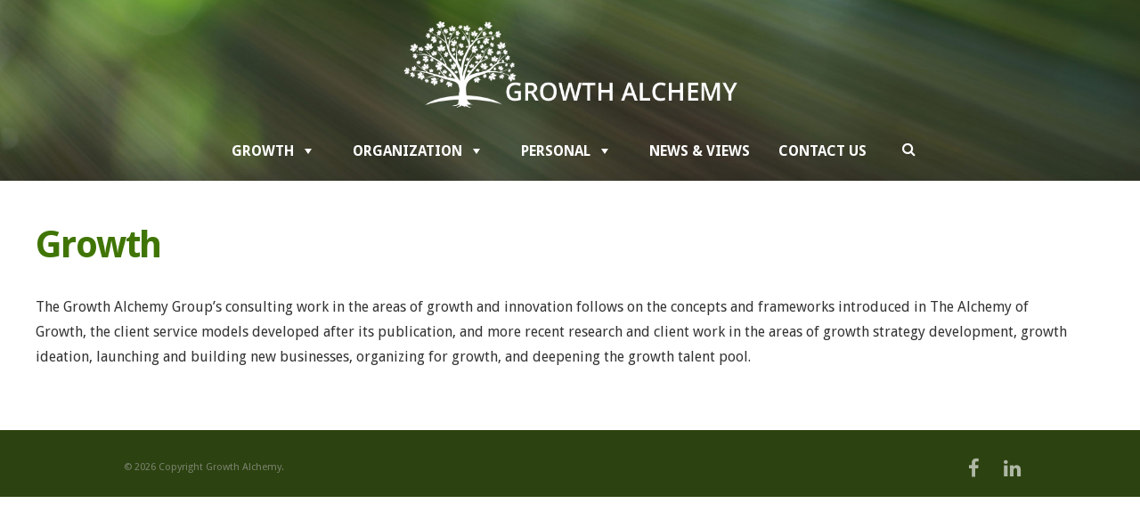

--- FILE ---
content_type: text/html; charset=UTF-8
request_url: https://growthalchemy.com/growth-innovation/
body_size: 6303
content:


<!doctype html>
<html lang="en-CA" class="no-js">
	<head>
		<meta charset="UTF-8">
		<title>  Growth : Growth Alchemy</title>

        <meta property="og:type" content="profile">
<meta property="og:title" content="Growth Alchemy Group">

<meta property="og:type"               content="article" /> <meta property="og:title"              content="Growth Alchemy Group" /> <meta property="og:description"        content="The Growth Alchemy Group’s consulting work in the areas of growth and innovation follows on the concepts and frameworks introduced in The Alchemy of Growth" /> <meta property="og:image" content="http://growthalchemy.com/wp-content/uploads/facebook-cover-700x305.jpg">

		<link href="//www.google-analytics.com" rel="dns-prefetch">
    <link href="https://growthalchemy.com/wp-content/themes/myTheme/img/icons/favicon.ico" rel="shortcut icon">
    <link href="https://growthalchemy.com/wp-content/themes/myTheme/img/icons/touch.png" rel="apple-touch-icon-precomposed">

		<meta http-equiv="X-UA-Compatible" content="IE=edge,chrome=1">
		<meta name="viewport" content="width=device-width, initial-scale=1.0">
		<meta name="description" content="">
        


		<meta name='robots' content='max-image-preview:large' />
	<style>img:is([sizes="auto" i], [sizes^="auto," i]) { contain-intrinsic-size: 3000px 1500px }</style>
	<script type="text/javascript">
/* <![CDATA[ */
window._wpemojiSettings = {"baseUrl":"https:\/\/s.w.org\/images\/core\/emoji\/15.0.3\/72x72\/","ext":".png","svgUrl":"https:\/\/s.w.org\/images\/core\/emoji\/15.0.3\/svg\/","svgExt":".svg","source":{"concatemoji":"https:\/\/growthalchemy.com\/wp-includes\/js\/wp-emoji-release.min.js?ver=6.7.4"}};
/*! This file is auto-generated */
!function(i,n){var o,s,e;function c(e){try{var t={supportTests:e,timestamp:(new Date).valueOf()};sessionStorage.setItem(o,JSON.stringify(t))}catch(e){}}function p(e,t,n){e.clearRect(0,0,e.canvas.width,e.canvas.height),e.fillText(t,0,0);var t=new Uint32Array(e.getImageData(0,0,e.canvas.width,e.canvas.height).data),r=(e.clearRect(0,0,e.canvas.width,e.canvas.height),e.fillText(n,0,0),new Uint32Array(e.getImageData(0,0,e.canvas.width,e.canvas.height).data));return t.every(function(e,t){return e===r[t]})}function u(e,t,n){switch(t){case"flag":return n(e,"\ud83c\udff3\ufe0f\u200d\u26a7\ufe0f","\ud83c\udff3\ufe0f\u200b\u26a7\ufe0f")?!1:!n(e,"\ud83c\uddfa\ud83c\uddf3","\ud83c\uddfa\u200b\ud83c\uddf3")&&!n(e,"\ud83c\udff4\udb40\udc67\udb40\udc62\udb40\udc65\udb40\udc6e\udb40\udc67\udb40\udc7f","\ud83c\udff4\u200b\udb40\udc67\u200b\udb40\udc62\u200b\udb40\udc65\u200b\udb40\udc6e\u200b\udb40\udc67\u200b\udb40\udc7f");case"emoji":return!n(e,"\ud83d\udc26\u200d\u2b1b","\ud83d\udc26\u200b\u2b1b")}return!1}function f(e,t,n){var r="undefined"!=typeof WorkerGlobalScope&&self instanceof WorkerGlobalScope?new OffscreenCanvas(300,150):i.createElement("canvas"),a=r.getContext("2d",{willReadFrequently:!0}),o=(a.textBaseline="top",a.font="600 32px Arial",{});return e.forEach(function(e){o[e]=t(a,e,n)}),o}function t(e){var t=i.createElement("script");t.src=e,t.defer=!0,i.head.appendChild(t)}"undefined"!=typeof Promise&&(o="wpEmojiSettingsSupports",s=["flag","emoji"],n.supports={everything:!0,everythingExceptFlag:!0},e=new Promise(function(e){i.addEventListener("DOMContentLoaded",e,{once:!0})}),new Promise(function(t){var n=function(){try{var e=JSON.parse(sessionStorage.getItem(o));if("object"==typeof e&&"number"==typeof e.timestamp&&(new Date).valueOf()<e.timestamp+604800&&"object"==typeof e.supportTests)return e.supportTests}catch(e){}return null}();if(!n){if("undefined"!=typeof Worker&&"undefined"!=typeof OffscreenCanvas&&"undefined"!=typeof URL&&URL.createObjectURL&&"undefined"!=typeof Blob)try{var e="postMessage("+f.toString()+"("+[JSON.stringify(s),u.toString(),p.toString()].join(",")+"));",r=new Blob([e],{type:"text/javascript"}),a=new Worker(URL.createObjectURL(r),{name:"wpTestEmojiSupports"});return void(a.onmessage=function(e){c(n=e.data),a.terminate(),t(n)})}catch(e){}c(n=f(s,u,p))}t(n)}).then(function(e){for(var t in e)n.supports[t]=e[t],n.supports.everything=n.supports.everything&&n.supports[t],"flag"!==t&&(n.supports.everythingExceptFlag=n.supports.everythingExceptFlag&&n.supports[t]);n.supports.everythingExceptFlag=n.supports.everythingExceptFlag&&!n.supports.flag,n.DOMReady=!1,n.readyCallback=function(){n.DOMReady=!0}}).then(function(){return e}).then(function(){var e;n.supports.everything||(n.readyCallback(),(e=n.source||{}).concatemoji?t(e.concatemoji):e.wpemoji&&e.twemoji&&(t(e.twemoji),t(e.wpemoji)))}))}((window,document),window._wpemojiSettings);
/* ]]> */
</script>
<style id='wp-emoji-styles-inline-css' type='text/css'>

	img.wp-smiley, img.emoji {
		display: inline !important;
		border: none !important;
		box-shadow: none !important;
		height: 1em !important;
		width: 1em !important;
		margin: 0 0.07em !important;
		vertical-align: -0.1em !important;
		background: none !important;
		padding: 0 !important;
	}
</style>
<link rel='stylesheet' id='wp-block-library-css' href='https://growthalchemy.com/wp-includes/css/dist/block-library/style.min.css?ver=6.7.4' media='all' />
<style id='classic-theme-styles-inline-css' type='text/css'>
/*! This file is auto-generated */
.wp-block-button__link{color:#fff;background-color:#32373c;border-radius:9999px;box-shadow:none;text-decoration:none;padding:calc(.667em + 2px) calc(1.333em + 2px);font-size:1.125em}.wp-block-file__button{background:#32373c;color:#fff;text-decoration:none}
</style>
<style id='global-styles-inline-css' type='text/css'>
:root{--wp--preset--aspect-ratio--square: 1;--wp--preset--aspect-ratio--4-3: 4/3;--wp--preset--aspect-ratio--3-4: 3/4;--wp--preset--aspect-ratio--3-2: 3/2;--wp--preset--aspect-ratio--2-3: 2/3;--wp--preset--aspect-ratio--16-9: 16/9;--wp--preset--aspect-ratio--9-16: 9/16;--wp--preset--color--black: #000000;--wp--preset--color--cyan-bluish-gray: #abb8c3;--wp--preset--color--white: #ffffff;--wp--preset--color--pale-pink: #f78da7;--wp--preset--color--vivid-red: #cf2e2e;--wp--preset--color--luminous-vivid-orange: #ff6900;--wp--preset--color--luminous-vivid-amber: #fcb900;--wp--preset--color--light-green-cyan: #7bdcb5;--wp--preset--color--vivid-green-cyan: #00d084;--wp--preset--color--pale-cyan-blue: #8ed1fc;--wp--preset--color--vivid-cyan-blue: #0693e3;--wp--preset--color--vivid-purple: #9b51e0;--wp--preset--gradient--vivid-cyan-blue-to-vivid-purple: linear-gradient(135deg,rgba(6,147,227,1) 0%,rgb(155,81,224) 100%);--wp--preset--gradient--light-green-cyan-to-vivid-green-cyan: linear-gradient(135deg,rgb(122,220,180) 0%,rgb(0,208,130) 100%);--wp--preset--gradient--luminous-vivid-amber-to-luminous-vivid-orange: linear-gradient(135deg,rgba(252,185,0,1) 0%,rgba(255,105,0,1) 100%);--wp--preset--gradient--luminous-vivid-orange-to-vivid-red: linear-gradient(135deg,rgba(255,105,0,1) 0%,rgb(207,46,46) 100%);--wp--preset--gradient--very-light-gray-to-cyan-bluish-gray: linear-gradient(135deg,rgb(238,238,238) 0%,rgb(169,184,195) 100%);--wp--preset--gradient--cool-to-warm-spectrum: linear-gradient(135deg,rgb(74,234,220) 0%,rgb(151,120,209) 20%,rgb(207,42,186) 40%,rgb(238,44,130) 60%,rgb(251,105,98) 80%,rgb(254,248,76) 100%);--wp--preset--gradient--blush-light-purple: linear-gradient(135deg,rgb(255,206,236) 0%,rgb(152,150,240) 100%);--wp--preset--gradient--blush-bordeaux: linear-gradient(135deg,rgb(254,205,165) 0%,rgb(254,45,45) 50%,rgb(107,0,62) 100%);--wp--preset--gradient--luminous-dusk: linear-gradient(135deg,rgb(255,203,112) 0%,rgb(199,81,192) 50%,rgb(65,88,208) 100%);--wp--preset--gradient--pale-ocean: linear-gradient(135deg,rgb(255,245,203) 0%,rgb(182,227,212) 50%,rgb(51,167,181) 100%);--wp--preset--gradient--electric-grass: linear-gradient(135deg,rgb(202,248,128) 0%,rgb(113,206,126) 100%);--wp--preset--gradient--midnight: linear-gradient(135deg,rgb(2,3,129) 0%,rgb(40,116,252) 100%);--wp--preset--font-size--small: 13px;--wp--preset--font-size--medium: 20px;--wp--preset--font-size--large: 36px;--wp--preset--font-size--x-large: 42px;--wp--preset--spacing--20: 0.44rem;--wp--preset--spacing--30: 0.67rem;--wp--preset--spacing--40: 1rem;--wp--preset--spacing--50: 1.5rem;--wp--preset--spacing--60: 2.25rem;--wp--preset--spacing--70: 3.38rem;--wp--preset--spacing--80: 5.06rem;--wp--preset--shadow--natural: 6px 6px 9px rgba(0, 0, 0, 0.2);--wp--preset--shadow--deep: 12px 12px 50px rgba(0, 0, 0, 0.4);--wp--preset--shadow--sharp: 6px 6px 0px rgba(0, 0, 0, 0.2);--wp--preset--shadow--outlined: 6px 6px 0px -3px rgba(255, 255, 255, 1), 6px 6px rgba(0, 0, 0, 1);--wp--preset--shadow--crisp: 6px 6px 0px rgba(0, 0, 0, 1);}:where(.is-layout-flex){gap: 0.5em;}:where(.is-layout-grid){gap: 0.5em;}body .is-layout-flex{display: flex;}.is-layout-flex{flex-wrap: wrap;align-items: center;}.is-layout-flex > :is(*, div){margin: 0;}body .is-layout-grid{display: grid;}.is-layout-grid > :is(*, div){margin: 0;}:where(.wp-block-columns.is-layout-flex){gap: 2em;}:where(.wp-block-columns.is-layout-grid){gap: 2em;}:where(.wp-block-post-template.is-layout-flex){gap: 1.25em;}:where(.wp-block-post-template.is-layout-grid){gap: 1.25em;}.has-black-color{color: var(--wp--preset--color--black) !important;}.has-cyan-bluish-gray-color{color: var(--wp--preset--color--cyan-bluish-gray) !important;}.has-white-color{color: var(--wp--preset--color--white) !important;}.has-pale-pink-color{color: var(--wp--preset--color--pale-pink) !important;}.has-vivid-red-color{color: var(--wp--preset--color--vivid-red) !important;}.has-luminous-vivid-orange-color{color: var(--wp--preset--color--luminous-vivid-orange) !important;}.has-luminous-vivid-amber-color{color: var(--wp--preset--color--luminous-vivid-amber) !important;}.has-light-green-cyan-color{color: var(--wp--preset--color--light-green-cyan) !important;}.has-vivid-green-cyan-color{color: var(--wp--preset--color--vivid-green-cyan) !important;}.has-pale-cyan-blue-color{color: var(--wp--preset--color--pale-cyan-blue) !important;}.has-vivid-cyan-blue-color{color: var(--wp--preset--color--vivid-cyan-blue) !important;}.has-vivid-purple-color{color: var(--wp--preset--color--vivid-purple) !important;}.has-black-background-color{background-color: var(--wp--preset--color--black) !important;}.has-cyan-bluish-gray-background-color{background-color: var(--wp--preset--color--cyan-bluish-gray) !important;}.has-white-background-color{background-color: var(--wp--preset--color--white) !important;}.has-pale-pink-background-color{background-color: var(--wp--preset--color--pale-pink) !important;}.has-vivid-red-background-color{background-color: var(--wp--preset--color--vivid-red) !important;}.has-luminous-vivid-orange-background-color{background-color: var(--wp--preset--color--luminous-vivid-orange) !important;}.has-luminous-vivid-amber-background-color{background-color: var(--wp--preset--color--luminous-vivid-amber) !important;}.has-light-green-cyan-background-color{background-color: var(--wp--preset--color--light-green-cyan) !important;}.has-vivid-green-cyan-background-color{background-color: var(--wp--preset--color--vivid-green-cyan) !important;}.has-pale-cyan-blue-background-color{background-color: var(--wp--preset--color--pale-cyan-blue) !important;}.has-vivid-cyan-blue-background-color{background-color: var(--wp--preset--color--vivid-cyan-blue) !important;}.has-vivid-purple-background-color{background-color: var(--wp--preset--color--vivid-purple) !important;}.has-black-border-color{border-color: var(--wp--preset--color--black) !important;}.has-cyan-bluish-gray-border-color{border-color: var(--wp--preset--color--cyan-bluish-gray) !important;}.has-white-border-color{border-color: var(--wp--preset--color--white) !important;}.has-pale-pink-border-color{border-color: var(--wp--preset--color--pale-pink) !important;}.has-vivid-red-border-color{border-color: var(--wp--preset--color--vivid-red) !important;}.has-luminous-vivid-orange-border-color{border-color: var(--wp--preset--color--luminous-vivid-orange) !important;}.has-luminous-vivid-amber-border-color{border-color: var(--wp--preset--color--luminous-vivid-amber) !important;}.has-light-green-cyan-border-color{border-color: var(--wp--preset--color--light-green-cyan) !important;}.has-vivid-green-cyan-border-color{border-color: var(--wp--preset--color--vivid-green-cyan) !important;}.has-pale-cyan-blue-border-color{border-color: var(--wp--preset--color--pale-cyan-blue) !important;}.has-vivid-cyan-blue-border-color{border-color: var(--wp--preset--color--vivid-cyan-blue) !important;}.has-vivid-purple-border-color{border-color: var(--wp--preset--color--vivid-purple) !important;}.has-vivid-cyan-blue-to-vivid-purple-gradient-background{background: var(--wp--preset--gradient--vivid-cyan-blue-to-vivid-purple) !important;}.has-light-green-cyan-to-vivid-green-cyan-gradient-background{background: var(--wp--preset--gradient--light-green-cyan-to-vivid-green-cyan) !important;}.has-luminous-vivid-amber-to-luminous-vivid-orange-gradient-background{background: var(--wp--preset--gradient--luminous-vivid-amber-to-luminous-vivid-orange) !important;}.has-luminous-vivid-orange-to-vivid-red-gradient-background{background: var(--wp--preset--gradient--luminous-vivid-orange-to-vivid-red) !important;}.has-very-light-gray-to-cyan-bluish-gray-gradient-background{background: var(--wp--preset--gradient--very-light-gray-to-cyan-bluish-gray) !important;}.has-cool-to-warm-spectrum-gradient-background{background: var(--wp--preset--gradient--cool-to-warm-spectrum) !important;}.has-blush-light-purple-gradient-background{background: var(--wp--preset--gradient--blush-light-purple) !important;}.has-blush-bordeaux-gradient-background{background: var(--wp--preset--gradient--blush-bordeaux) !important;}.has-luminous-dusk-gradient-background{background: var(--wp--preset--gradient--luminous-dusk) !important;}.has-pale-ocean-gradient-background{background: var(--wp--preset--gradient--pale-ocean) !important;}.has-electric-grass-gradient-background{background: var(--wp--preset--gradient--electric-grass) !important;}.has-midnight-gradient-background{background: var(--wp--preset--gradient--midnight) !important;}.has-small-font-size{font-size: var(--wp--preset--font-size--small) !important;}.has-medium-font-size{font-size: var(--wp--preset--font-size--medium) !important;}.has-large-font-size{font-size: var(--wp--preset--font-size--large) !important;}.has-x-large-font-size{font-size: var(--wp--preset--font-size--x-large) !important;}
:where(.wp-block-post-template.is-layout-flex){gap: 1.25em;}:where(.wp-block-post-template.is-layout-grid){gap: 1.25em;}
:where(.wp-block-columns.is-layout-flex){gap: 2em;}:where(.wp-block-columns.is-layout-grid){gap: 2em;}
:root :where(.wp-block-pullquote){font-size: 1.5em;line-height: 1.6;}
</style>
<link rel='stylesheet' id='contact-form-7-css' href='https://growthalchemy.com/wp-content/plugins/contact-form-7/includes/css/styles.css?ver=6.0.5' media='all' />
<link rel='stylesheet' id='html5blank-css' href='https://growthalchemy.com/wp-content/themes/myTheme/style.css?ver=1.0' media='all' />
<script type="text/javascript" src="https://growthalchemy.com/wp-content/themes/myTheme/js/lib/conditionizr-4.3.0.min.js?ver=4.3.0" id="conditionizr-js"></script>
<script type="text/javascript" src="https://growthalchemy.com/wp-content/themes/myTheme/js/lib/modernizr-2.7.1.min.js?ver=2.7.1" id="modernizr-js"></script>
<script type="text/javascript" src="https://growthalchemy.com/wp-includes/js/jquery/jquery.min.js?ver=3.7.1" id="jquery-core-js"></script>
<script type="text/javascript" src="https://growthalchemy.com/wp-includes/js/jquery/jquery-migrate.min.js?ver=3.4.1" id="jquery-migrate-js"></script>
<script type="text/javascript" src="https://growthalchemy.com/wp-content/themes/myTheme/js/theme-scripts.js?ver=1.0.0" id="html5blankscripts-js"></script>
<link rel="https://api.w.org/" href="https://growthalchemy.com/wp-json/" /><link rel="alternate" title="JSON" type="application/json" href="https://growthalchemy.com/wp-json/wp/v2/pages/45" /><link rel="alternate" title="oEmbed (JSON)" type="application/json+oembed" href="https://growthalchemy.com/wp-json/oembed/1.0/embed?url=https%3A%2F%2Fgrowthalchemy.com%2Fgrowth-innovation%2F" />
<link rel="alternate" title="oEmbed (XML)" type="text/xml+oembed" href="https://growthalchemy.com/wp-json/oembed/1.0/embed?url=https%3A%2F%2Fgrowthalchemy.com%2Fgrowth-innovation%2F&#038;format=xml" />
<link rel="icon" href="https://growthalchemy.com/wp-content/uploads/cropped-logo-tree-green-32x32.png" sizes="32x32" />
<link rel="icon" href="https://growthalchemy.com/wp-content/uploads/cropped-logo-tree-green-192x192.png" sizes="192x192" />
<link rel="apple-touch-icon" href="https://growthalchemy.com/wp-content/uploads/cropped-logo-tree-green-180x180.png" />
<meta name="msapplication-TileImage" content="https://growthalchemy.com/wp-content/uploads/cropped-logo-tree-green-270x270.png" />
		<script>
        // conditionizr.com
        // configure environment tests
        conditionizr.config({
            assets: 'https://growthalchemy.com/wp-content/themes/myTheme',
            tests: {}
        });
        </script>

	</head>

	<body class="page-template-default page page-id-45 growth-innovation">

		<!-- wrapper -->
		<div class="wrapper">

				<!-- header -->
				<header class="site-header site-header-inside clearFix" role="banner">

					<div class="l-fixedWidth">
						<div class="base__padding position-relative">

							<div class="site-header__logo">

								<a href="https://growthalchemy.com">
									<img src="https://growthalchemy.com/wp-content/themes/myTheme/img/logo.png" alt="Logo" class="logo-img">
								</a>

							</div>

							<!-- nav -->

								<nav class="main-nav__wrap" role="navigation">

									<div class="l-fixedWidth" style="position:relative;">
										<ul id="menu-main-navigation" class="main-nav"><li id="menu-item-152" class="menu-item menu-item-type-custom menu-item-object-custom current-menu-ancestor current-menu-parent menu-item-has-children menu-item-152"><a href="#">Growth</a>
<ul class="sub-menu">
	<li id="menu-item-47" class="menu-item menu-item-type-post_type menu-item-object-page current-menu-item page_item page-item-45 current_page_item menu-item-47"><a href="https://growthalchemy.com/growth-innovation/" aria-current="page">Growth &#038; Innovation</a></li>
	<li id="menu-item-104" class="menu-item menu-item-type-post_type menu-item-object-page menu-item-104"><a href="https://growthalchemy.com/introduction/the-alchemy-of-growth/">The Alchemy Of Growth</a></li>
	<li id="menu-item-106" class="menu-item menu-item-type-post_type menu-item-object-page menu-item-106"><a href="https://growthalchemy.com/growth-service-lines/">Growth Service Lines</a></li>
	<li id="menu-item-109" class="menu-item menu-item-type-post_type menu-item-object-page menu-item-109"><a href="https://growthalchemy.com/growth-clients/">Growth Clients</a></li>
</ul>
</li>
<li id="menu-item-212" class="menu-item menu-item-type-custom menu-item-object-custom menu-item-has-children menu-item-212"><a href="#">Organization</a>
<ul class="sub-menu">
	<li id="menu-item-157" class="menu-item menu-item-type-post_type menu-item-object-page menu-item-157"><a href="https://growthalchemy.com/organizational-performance/">Organizational Performance</a></li>
	<li id="menu-item-120" class="menu-item menu-item-type-post_type menu-item-object-page menu-item-120"><a href="https://growthalchemy.com/healthy-high-performing-organization-h2otransformation/">Healthy High-performing Organization (H2O) Transformation</a></li>
	<li id="menu-item-122" class="menu-item menu-item-type-post_type menu-item-object-page menu-item-122"><a href="https://growthalchemy.com/organizational-service-lines/">Organization Service Lines</a></li>
	<li id="menu-item-125" class="menu-item menu-item-type-post_type menu-item-object-page menu-item-125"><a href="https://growthalchemy.com/organization-clients/">Organization Clients</a></li>
</ul>
</li>
<li id="menu-item-213" class="menu-item menu-item-type-custom menu-item-object-custom menu-item-has-children menu-item-213"><a href="#">Personal</a>
<ul class="sub-menu">
	<li id="menu-item-158" class="menu-item menu-item-type-post_type menu-item-object-page menu-item-158"><a href="https://growthalchemy.com/personal-profile/">Personal Profile</a></li>
	<li id="menu-item-285" class="menu-item menu-item-type-post_type menu-item-object-page menu-item-285"><a href="https://growthalchemy.com/community-commitment/">Community Commitment</a></li>
	<li id="menu-item-72" class="menu-item menu-item-type-post_type menu-item-object-page menu-item-72"><a href="https://growthalchemy.com/personal-profile/sports-photography/">Sports Photography</a></li>
	<li id="menu-item-71" class="menu-item menu-item-type-post_type menu-item-object-page menu-item-71"><a href="https://growthalchemy.com/personal-profile/queens-university/">Queen&#8217;s University</a></li>
	<li id="menu-item-70" class="menu-item menu-item-type-post_type menu-item-object-page menu-item-70"><a href="https://growthalchemy.com/personal-profile/vanier-cup/">Vanier Cup</a></li>
</ul>
</li>
<li id="menu-item-150" class="menu-item menu-item-type-post_type menu-item-object-page menu-item-150"><a href="https://growthalchemy.com/newsviews/">News &#038; Views</a></li>
<li id="menu-item-151" class="menu-item menu-item-type-post_type menu-item-object-page menu-item-151"><a href="https://growthalchemy.com/contact-us/">Contact Us</a></li>
<li class="search-icon"><i class="fa fa-search" aria-hidden="true"></i></li></ul>
										<div class="header-form">
											<!-- search -->
<form class="search-form" method="get" action="https://growthalchemy.com" role="search">
	<input class="search__input" type="search" name="s" placeholder="SEARCH SITE">
	<button class="btn_search_site"><i class="fa fa-search" aria-hidden="true"></i></button>
</form>
<!-- /search -->
										</div>

									</div>



								</nav>


							<!-- /nav -->

						</div>
					</div>



				</header>


				<!-- MOBILE NAVIGATION -->
				<a href="#" class="mobile-nav-icon">Menu</a>

				<div class="mobile-nav-wrap">
					<ul id="menu-main-navigation-1" class="mobile-nav"><li class="menu-item menu-item-type-custom menu-item-object-custom current-menu-ancestor current-menu-parent menu-item-has-children menu-item-152"><a href="#">Growth</a>
<ul class="sub-menu">
	<li class="menu-item menu-item-type-post_type menu-item-object-page current-menu-item page_item page-item-45 current_page_item menu-item-47"><a href="https://growthalchemy.com/growth-innovation/" aria-current="page">Growth &#038; Innovation</a></li>
	<li class="menu-item menu-item-type-post_type menu-item-object-page menu-item-104"><a href="https://growthalchemy.com/introduction/the-alchemy-of-growth/">The Alchemy Of Growth</a></li>
	<li class="menu-item menu-item-type-post_type menu-item-object-page menu-item-106"><a href="https://growthalchemy.com/growth-service-lines/">Growth Service Lines</a></li>
	<li class="menu-item menu-item-type-post_type menu-item-object-page menu-item-109"><a href="https://growthalchemy.com/growth-clients/">Growth Clients</a></li>
</ul>
</li>
<li class="menu-item menu-item-type-custom menu-item-object-custom menu-item-has-children menu-item-212"><a href="#">Organization</a>
<ul class="sub-menu">
	<li class="menu-item menu-item-type-post_type menu-item-object-page menu-item-157"><a href="https://growthalchemy.com/organizational-performance/">Organizational Performance</a></li>
	<li class="menu-item menu-item-type-post_type menu-item-object-page menu-item-120"><a href="https://growthalchemy.com/healthy-high-performing-organization-h2otransformation/">Healthy High-performing Organization (H2O) Transformation</a></li>
	<li class="menu-item menu-item-type-post_type menu-item-object-page menu-item-122"><a href="https://growthalchemy.com/organizational-service-lines/">Organization Service Lines</a></li>
	<li class="menu-item menu-item-type-post_type menu-item-object-page menu-item-125"><a href="https://growthalchemy.com/organization-clients/">Organization Clients</a></li>
</ul>
</li>
<li class="menu-item menu-item-type-custom menu-item-object-custom menu-item-has-children menu-item-213"><a href="#">Personal</a>
<ul class="sub-menu">
	<li class="menu-item menu-item-type-post_type menu-item-object-page menu-item-158"><a href="https://growthalchemy.com/personal-profile/">Personal Profile</a></li>
	<li class="menu-item menu-item-type-post_type menu-item-object-page menu-item-285"><a href="https://growthalchemy.com/community-commitment/">Community Commitment</a></li>
	<li class="menu-item menu-item-type-post_type menu-item-object-page menu-item-72"><a href="https://growthalchemy.com/personal-profile/sports-photography/">Sports Photography</a></li>
	<li class="menu-item menu-item-type-post_type menu-item-object-page menu-item-71"><a href="https://growthalchemy.com/personal-profile/queens-university/">Queen&#8217;s University</a></li>
	<li class="menu-item menu-item-type-post_type menu-item-object-page menu-item-70"><a href="https://growthalchemy.com/personal-profile/vanier-cup/">Vanier Cup</a></li>
</ul>
</li>
<li class="menu-item menu-item-type-post_type menu-item-object-page menu-item-150"><a href="https://growthalchemy.com/newsviews/">News &#038; Views</a></li>
<li class="menu-item menu-item-type-post_type menu-item-object-page menu-item-151"><a href="https://growthalchemy.com/contact-us/">Contact Us</a></li>
</ul>				</div>

<div class="l-fixedWidth content-wrap clearFix">
	<main role="main" class="base__padding">
		<!-- section -->
		<section>

							<h1>Growth</h1>
		  

			
				<!-- article -->
				<article id="post-45" class="post-45 page type-page status-publish hentry">
					<p>The Growth Alchemy Group&#8217;s consulting work in the areas of growth and innovation follows on the concepts and frameworks introduced in The Alchemy of Growth, the client service models developed after its publication, and more recent research and client work in the areas of growth strategy development, growth ideation, launching and building new businesses, organizing for growth, and deepening the growth talent pool.</p>
					<br class="clear">
									</article>
				<!-- /article -->

			
			
			</section>
			<!-- /section -->
		</main>

</div>

			</div>
			<!-- wrapper -->

			<!-- footer -->
			<footer class="site-footer" role="contentinfo">

				<div class="l-fixedWidth base__padding clearFix">

					<div class="col-1">
						<div class="site-footer__copyright">
							&copy; 2026 Copyright Growth Alchemy.
						</div>
					</div>

					<div class="col-2">
						<div class="social-links">
							<a href="https://www.facebook.com/growthalchemy/" target="_blank"><i class="fa fa-facebook" aria-hidden="true"></i></a>
							<a href="https://ca.linkedin.com/in/jeffachan" target="_blank"><i class="fa fa-linkedin" aria-hidden="true"></i></a>
						</div>
					</div>

				</div>

			</footer>
			<!-- /footer -->

		</div>
		<!-- /wrapper -->

		<script type="text/javascript" src="https://growthalchemy.com/wp-includes/js/dist/hooks.min.js?ver=4d63a3d491d11ffd8ac6" id="wp-hooks-js"></script>
<script type="text/javascript" src="https://growthalchemy.com/wp-includes/js/dist/i18n.min.js?ver=5e580eb46a90c2b997e6" id="wp-i18n-js"></script>
<script type="text/javascript" id="wp-i18n-js-after">
/* <![CDATA[ */
wp.i18n.setLocaleData( { 'text direction\u0004ltr': [ 'ltr' ] } );
/* ]]> */
</script>
<script type="text/javascript" src="https://growthalchemy.com/wp-content/plugins/contact-form-7/includes/swv/js/index.js?ver=6.0.5" id="swv-js"></script>
<script type="text/javascript" id="contact-form-7-js-before">
/* <![CDATA[ */
var wpcf7 = {
    "api": {
        "root": "https:\/\/growthalchemy.com\/wp-json\/",
        "namespace": "contact-form-7\/v1"
    },
    "cached": 1
};
/* ]]> */
</script>
<script type="text/javascript" src="https://growthalchemy.com/wp-content/plugins/contact-form-7/includes/js/index.js?ver=6.0.5" id="contact-form-7-js"></script>

		<!-- analytics -->
		<script>
		(function(f,i,r,e,s,h,l){i['GoogleAnalyticsObject']=s;f[s]=f[s]||function(){
		(f[s].q=f[s].q||[]).push(arguments)},f[s].l=1*new Date();h=i.createElement(r),
		l=i.getElementsByTagName(r)[0];h.async=1;h.src=e;l.parentNode.insertBefore(h,l)
		})(window,document,'script','//www.google-analytics.com/analytics.js','ga');
		ga('create', 'UA-XXXXXXXX-XX', 'yourdomain.com');
		ga('send', 'pageview');
		</script>

	</body>
</html>


<!-- Page cached by LiteSpeed Cache 7.0.0.1 on 2026-01-13 19:13:46 -->

--- FILE ---
content_type: text/css
request_url: https://growthalchemy.com/wp-content/themes/myTheme/style.css?ver=1.0
body_size: 69132
content:
@charset "UTF-8";
/*! normalize.css v3.0.2 | MIT License | git.io/normalize */
/**
 * 1. Set default font family to sans-serif.
 * 2. Prevent iOS text size adjust after orientation change, without disabling
 *    user zoom.
 */
@import 'https://fonts.googleapis.com/css?family=Droid+Sans:400,700';
html {
  font-family: sans-serif;
  /* 1 */
  -ms-text-size-adjust: 100%;
  /* 2 */
  -webkit-text-size-adjust: 100%;
  /* 2 */ }

/**
 * Remove default margin.
 */
body {
  margin: 0; }

/* HTML5 display definitions
   ========================================================================== */
/**
 * Correct `block` display not defined for any HTML5 element in IE 8/9.
 * Correct `block` display not defined for `details` or `summary` in IE 10/11
 * and Firefox.
 * Correct `block` display not defined for `main` in IE 11.
 */
article,
aside,
details,
figcaption,
figure,
footer,
header,
hgroup,
main,
menu,
nav,
section,
summary {
  display: block; }

/**
 * 1. Correct `inline-block` display not defined in IE 8/9.
 * 2. Normalize vertical alignment of `progress` in Chrome, Firefox, and Opera.
 */
audio,
canvas,
progress,
video {
  display: inline-block;
  /* 1 */
  vertical-align: baseline;
  /* 2 */ }

/**
 * Prevent modern browsers from displaying `audio` without controls.
 * Remove excess height in iOS 5 devices.
 */
audio:not([controls]) {
  display: none;
  height: 0; }

/**
 * Address `[hidden]` styling not present in IE 8/9/10.
 * Hide the `template` element in IE 8/9/11, Safari, and Firefox < 22.
 */
[hidden],
template {
  display: none; }

/* Links
   ========================================================================== */
/**
 * Remove the gray background color from active links in IE 10.
 */
a {
  background-color: transparent; }

/**
 * Improve readability when focused and also mouse hovered in all browsers.
 */
a:active,
a:hover {
  outline: 0; }

/* Text-level semantics
   ========================================================================== */
/**
 * Address styling not present in IE 8/9/10/11, Safari, and Chrome.
 */
abbr[title] {
  border-bottom: 1px dotted; }

/**
 * Address style set to `bolder` in Firefox 4+, Safari, and Chrome.
 */
b,
strong {
  font-weight: bold; }

/**
 * Address styling not present in Safari and Chrome.
 */
dfn {
  font-style: italic; }

/**
 * Address variable `h1` font-size and margin within `section` and `article`
 * contexts in Firefox 4+, Safari, and Chrome.
 */
h1 {
  font-size: 2em;
  margin: 0.67em 0; }

/**
 * Address styling not present in IE 8/9.
 */
mark {
  background: #ff0;
  color: #000; }

/**
 * Address inconsistent and variable font size in all browsers.
 */
small {
  font-size: 80%; }

/**
 * Prevent `sub` and `sup` affecting `line-height` in all browsers.
 */
sub,
sup {
  font-size: 75%;
  line-height: 0;
  position: relative;
  vertical-align: baseline; }

sup {
  top: -0.5em; }

sub {
  bottom: -0.25em; }

/* Embedded content
   ========================================================================== */
/**
 * Remove border when inside `a` element in IE 8/9/10.
 */
img {
  border: 0; }

/**
 * Correct overflow not hidden in IE 9/10/11.
 */
svg:not(:root) {
  overflow: hidden; }

/* Grouping content
   ========================================================================== */
/**
 * Address margin not present in IE 8/9 and Safari.
 */
figure {
  margin: 1em 40px; }

/**
 * Address differences between Firefox and other browsers.
 */
hr {
  -moz-box-sizing: content-box;
  box-sizing: content-box;
  height: 0; }

/**
 * Contain overflow in all browsers.
 */
pre {
  overflow: auto; }

/**
 * Address odd `em`-unit font size rendering in all browsers.
 */
code,
kbd,
pre,
samp {
  font-family: monospace, monospace;
  font-size: 1em; }

/* Forms
   ========================================================================== */
/**
 * Known limitation: by default, Chrome and Safari on OS X allow very limited
 * styling of `select`, unless a `border` property is set.
 */
/**
 * 1. Correct color not being inherited.
 *    Known issue: affects color of disabled elements.
 * 2. Correct font properties not being inherited.
 * 3. Address margins set differently in Firefox 4+, Safari, and Chrome.
 */
button,
input,
optgroup,
select,
textarea {
  color: inherit;
  /* 1 */
  font: inherit;
  /* 2 */
  margin: 0;
  /* 3 */ }

/**
 * Address `overflow` set to `hidden` in IE 8/9/10/11.
 */
button {
  overflow: visible; }

/**
 * Address inconsistent `text-transform` inheritance for `button` and `select`.
 * All other form control elements do not inherit `text-transform` values.
 * Correct `button` style inheritance in Firefox, IE 8/9/10/11, and Opera.
 * Correct `select` style inheritance in Firefox.
 */
button,
select {
  text-transform: none; }

/**
 * 1. Avoid the WebKit bug in Android 4.0.* where (2) destroys native `audio`
 *    and `video` controls.
 * 2. Correct inability to style clickable `input` types in iOS.
 * 3. Improve usability and consistency of cursor style between image-type
 *    `input` and others.
 */
button,
html input[type="button"],
input[type="reset"],
input[type="submit"] {
  -webkit-appearance: button;
  /* 2 */
  cursor: pointer;
  /* 3 */ }

/**
 * Re-set default cursor for disabled elements.
 */
button[disabled],
html input[disabled] {
  cursor: default; }

/**
 * Remove inner padding and border in Firefox 4+.
 */
button::-moz-focus-inner,
input::-moz-focus-inner {
  border: 0;
  padding: 0; }

/**
 * Address Firefox 4+ setting `line-height` on `input` using `!important` in
 * the UA stylesheet.
 */
input {
  line-height: normal; }

/**
 * It's recommended that you don't attempt to style these elements.
 * Firefox's implementation doesn't respect box-sizing, padding, or width.
 *
 * 1. Address box sizing set to `content-box` in IE 8/9/10.
 * 2. Remove excess padding in IE 8/9/10.
 */
input[type="checkbox"],
input[type="radio"] {
  box-sizing: border-box;
  /* 1 */
  padding: 0;
  /* 2 */ }

/**
 * Fix the cursor style for Chrome's increment/decrement buttons. For certain
 * `font-size` values of the `input`, it causes the cursor style of the
 * decrement button to change from `default` to `text`.
 */
input[type="number"]::-webkit-inner-spin-button,
input[type="number"]::-webkit-outer-spin-button {
  height: auto; }

/**
 * 1. Address `appearance` set to `searchfield` in Safari and Chrome.
 * 2. Address `box-sizing` set to `border-box` in Safari and Chrome
 *    (include `-moz` to future-proof).
 */
input[type="search"] {
  -webkit-appearance: textfield;
  /* 1 */
  -moz-box-sizing: content-box;
  -webkit-box-sizing: content-box;
  /* 2 */
  box-sizing: content-box; }

/**
 * Remove inner padding and search cancel button in Safari and Chrome on OS X.
 * Safari (but not Chrome) clips the cancel button when the search input has
 * padding (and `textfield` appearance).
 */
input[type="search"]::-webkit-search-cancel-button,
input[type="search"]::-webkit-search-decoration {
  -webkit-appearance: none; }

/**
 * Define consistent border, margin, and padding.
 */
fieldset {
  border: 1px solid #c0c0c0;
  margin: 0 2px;
  padding: 0.35em 0.625em 0.75em; }

/**
 * 1. Correct `color` not being inherited in IE 8/9/10/11.
 * 2. Remove padding so people aren't caught out if they zero out fieldsets.
 */
legend {
  border: 0;
  /* 1 */
  padding: 0;
  /* 2 */ }

/**
 * Remove default vertical scrollbar in IE 8/9/10/11.
 */
textarea {
  overflow: auto; }

/**
 * Don't inherit the `font-weight` (applied by a rule above).
 * NOTE: the default cannot safely be changed in Chrome and Safari on OS X.
 */
optgroup {
  font-weight: bold; }

/* Tables
   ========================================================================== */
/**
 * Remove most spacing between table cells.
 */
table {
  border-collapse: collapse;
  border-spacing: 0; }

td,
th {
  padding: 0; }

/* Grid
–––––––––––––––––––––––––––––––––––––––––––––––––– */
.container {
  position: relative;
  width: 100%;
  max-width: 960px;
  margin: 0 auto;
  padding: 0 20px;
  box-sizing: border-box; }

.column,
.columns {
  width: 100%;
  float: left;
  box-sizing: border-box; }

/* For devices larger than 400px */
@media (min-width: 400px) {
  .container {
    width: 85%;
    padding: 0; } }

/* For devices larger than 550px */
@media (min-width: 550px) {
  .container {
    width: 80%; }
  .column,
  .columns {
    margin-left: 4%; }
  .column:first-child,
  .columns:first-child {
    margin-left: 0; }
  .one.column,
  .one.columns {
    width: 4.66666666667%; }
  .two.columns {
    width: 13.3333333333%; }
  .three.columns {
    width: 22%; }
  .four.columns {
    width: 30.6666666667%; }
  .five.columns {
    width: 39.3333333333%; }
  .six.columns {
    width: 48%; }
  .seven.columns {
    width: 56.6666666667%; }
  .eight.columns {
    width: 65.3333333333%; }
  .nine.columns {
    width: 74.0%; }
  .ten.columns {
    width: 82.6666666667%; }
  .eleven.columns {
    width: 91.3333333333%; }
  .twelve.columns {
    width: 100%;
    margin-left: 0; }
  .one-third.column {
    width: 30.6666666667%; }
  .two-thirds.column {
    width: 65.3333333333%; }
  .one-half.column {
    width: 48%; }
  /* Offsets */
  .offset-by-one.column,
  .offset-by-one.columns {
    margin-left: 8.66666666667%; }
  .offset-by-two.column,
  .offset-by-two.columns {
    margin-left: 17.3333333333%; }
  .offset-by-three.column,
  .offset-by-three.columns {
    margin-left: 26%; }
  .offset-by-four.column,
  .offset-by-four.columns {
    margin-left: 34.6666666667%; }
  .offset-by-five.column,
  .offset-by-five.columns {
    margin-left: 43.3333333333%; }
  .offset-by-six.column,
  .offset-by-six.columns {
    margin-left: 52%; }
  .offset-by-seven.column,
  .offset-by-seven.columns {
    margin-left: 60.6666666667%; }
  .offset-by-eight.column,
  .offset-by-eight.columns {
    margin-left: 69.3333333333%; }
  .offset-by-nine.column,
  .offset-by-nine.columns {
    margin-left: 78.0%; }
  .offset-by-ten.column,
  .offset-by-ten.columns {
    margin-left: 86.6666666667%; }
  .offset-by-eleven.column,
  .offset-by-eleven.columns {
    margin-left: 95.3333333333%; }
  .offset-by-one-third.column,
  .offset-by-one-third.columns {
    margin-left: 34.6666666667%; }
  .offset-by-two-thirds.column,
  .offset-by-two-thirds.columns {
    margin-left: 69.3333333333%; }
  .offset-by-one-half.column,
  .offset-by-one-half.columns {
    margin-left: 52%; } }

/* Base Styles
–––––––––––––––––––––––––––––––––––––––––––––––––– */
/* NOTE
html is set to 62.5% so that all the REM measurements throughout Skeleton
are based on 10px sizing. So basically 1.5rem = 15px :) */
* {
  box-sizing: border-box; }

html {
  font-size: 16px; }

body {
  line-height: 1.6;
  font-weight: 400;
  font-family: "Raleway", "HelveticaNeue", "Helvetica Neue", Helvetica, Arial, sans-serif;
  color: rgba(0, 0, 0, 0.8); }

/* Typography
–––––––––––––––––––––––––––––––––––––––––––––––––– */
h1, h2, h3, h4, h5, h6 {
  margin-top: 0;
  margin-bottom: 2rem;
  font-weight: 300; }

h1 {
  font-size: 2.6rem;
  line-height: 1.2;
  letter-spacing: -.1rem; }

h2 {
  font-size: 2.4rem;
  line-height: 1.25;
  letter-spacing: -.1rem; }

h3 {
  font-size: 2.0rem;
  line-height: 1.3;
  letter-spacing: -.1rem; }

h4 {
  font-size: 1.8rem;
  line-height: 1.35;
  letter-spacing: -.08rem; }

h5 {
  font-size: 1.6rem;
  line-height: 1.5;
  letter-spacing: -.05rem; }

h6 {
  font-size: 1.4rem;
  line-height: 1.6;
  letter-spacing: 0; }

/* Larger than phablet */
@media (min-width: 550px) {
  h1 {
    font-size: 2.6rem; }
  h2 {
    font-size: 2.4rem; }
  h3 {
    font-size: 2.0rem; }
  h4 {
    font-size: 1.8rem; }
  h5 {
    font-size: 1.6rem; }
  h6 {
    font-size: 1.4rem; } }

p {
  margin-top: 0; }

/* Links
–––––––––––––––––––––––––––––––––––––––––––––––––– */
a {
  color: #407506;
  text-decoration: none; }

a:hover {
  color: #407506; }

/* Buttons
–––––––––––––––––––––––––––––––––––––––––––––––––– */
.btn,
button,
input[type="submit"],
input[type="reset"],
input[type="button"] {
  display: inline-block;
  height: 38px;
  padding: 0 30px;
  color: #555;
  text-align: center;
  font-size: 11px;
  font-weight: 600;
  line-height: 38px;
  letter-spacing: .1rem;
  text-transform: uppercase;
  text-decoration: none;
  white-space: nowrap;
  background-color: transparent;
  border-radius: 4px;
  border: 1px solid #bbb;
  cursor: pointer;
  box-sizing: border-box; }

.btn:hover,
button:hover,
input[type="submit"]:hover,
input[type="reset"]:hover,
input[type="button"]:hover,
.btn:focus,
button:focus,
input[type="submit"]:focus,
input[type="reset"]:focus,
input[type="button"]:focus {
  color: #333;
  border-color: #888;
  outline: 0; }

.btn.btn-primary,
button.btn-primary,
input[type="submit"].btn-primary,
input[type="reset"].btn-primary,
input[type="button"].btn-primary {
  color: #FFF;
  background-color: #33C3F0;
  border-color: #33C3F0; }

.btn.btn-primary:hover,
button.btn-primary:hover,
input[type="submit"].btn-primary:hover,
input[type="reset"].btn-primary:hover,
input[type="button"].btn-primary:hover,
.btn.btn-primary:focus,
button.btn-primary:focus,
input[type="submit"].btn-primary:focus,
input[type="reset"].btn-primary:focus,
input[type="button"].btn-primary:focus {
  color: #FFF;
  background-color: #1EAEDB;
  border-color: #1EAEDB; }

/* Forms
–––––––––––––––––––––––––––––––––––––––––––––––––– */
input[type="email"],
input[type="number"],
input[type="search"],
input[type="text"],
input[type="tel"],
input[type="url"],
input[type="password"],
textarea,
select {
  height: 38px;
  padding: 6px 10px;
  /* The 6px vertically centers text on FF, ignored by Webkit */
  background-color: #fff;
  border: 1px solid #D1D1D1;
  border-radius: 4px;
  box-shadow: none;
  box-sizing: border-box; }

/* Removes awkward default styles on some inputs for iOS */
input[type="email"],
input[type="number"],
input[type="search"],
input[type="text"],
input[type="tel"],
input[type="url"],
input[type="password"],
textarea {
  -webkit-appearance: none;
  -moz-appearance: none;
  appearance: none; }

textarea {
  min-height: 65px;
  padding-top: 6px;
  padding-bottom: 6px; }

input[type="email"]:focus,
input[type="number"]:focus,
input[type="search"]:focus,
input[type="text"]:focus,
input[type="tel"]:focus,
input[type="url"]:focus,
input[type="password"]:focus,
textarea:focus,
select:focus {
  border: 1px solid #33C3F0;
  outline: 0; }

label,
legend {
  display: block;
  margin-bottom: .5rem;
  font-weight: 600; }

fieldset {
  padding: 0;
  border-width: 0; }

input[type="checkbox"],
input[type="radio"] {
  display: inline; }

label > .label-body {
  display: inline-block;
  margin-left: .5rem;
  font-weight: normal; }

/* CUSTOM */
form p {
  margin: 0; }

input, textarea {
  width: 100%;
  border-radius: none; }

input[type="submit"] {
  color: #fff;
  background-color: #2c4210;
  border: none; }
  input[type="submit"]:hover {
    color: #fff; }
  input[type="submit"]:focus {
    color: #fff; }

/* Lists
–––––––––––––––––––––––––––––––––––––––––––––––––– */
ul {
  list-style: circle inside; }

ol {
  list-style: decimal inside; }

ol, ul {
  padding-left: 0;
  margin-top: 0; }

ul ul,
ul ol,
ol ol,
ol ul {
  margin: 1.5rem 0 1.5rem 3rem; }

li {
  margin-bottom: 1rem; }

/* Code
–––––––––––––––––––––––––––––––––––––––––––––––––– */
code {
  padding: .2rem .5rem;
  margin: 0 .2rem;
  font-size: 90%;
  white-space: nowrap;
  background: #F1F1F1;
  border: 1px solid #E1E1E1;
  border-radius: 4px; }

pre > code {
  display: block;
  padding: 1rem 1.5rem;
  white-space: pre; }

/* Tables
–––––––––––––––––––––––––––––––––––––––––––––––––– */
th,
td {
  padding: 12px 15px;
  text-align: left;
  border-bottom: 1px solid #E1E1E1; }

th:first-child,
td:first-child {
  padding-left: 0; }

th:last-child,
td:last-child {
  padding-right: 0; }

/* Spacing
–––––––––––––––––––––––––––––––––––––––––––––––––– */
button,
.button {
  margin-bottom: 1rem; }

input,
textarea,
select,
fieldset {
  margin-bottom: 1.5rem; }

pre,
blockquote,
dl,
figure,
table,
p,
ul,
ol,
form {
  margin-bottom: 2.5rem; }

/* Utilities
–––––––––––––––––––––––––––––––––––––––––––––––––– */
.u-full-width {
  width: 100%;
  box-sizing: border-box; }

.u-max-full-width {
  max-width: 100%;
  box-sizing: border-box; }

.u-pull-right {
  float: right; }

.u-pull-left {
  float: left; }

/* Misc
  –––––––––––––––––––––––––––––––––––––––––––––––––– */
hr {
  margin-top: 3rem;
  margin-bottom: 3.5rem;
  border-width: 0;
  border-top: 1px solid #E1E1E1; }

/* Clearing
–––––––––––––––––––––––––––––––––––––––––––––––––– */
/* Self Clearing Goodness */
.container:after,
.row:after,
.u-cf {
  content: "";
  display: table;
  clear: both; }

/*!
 *  Font Awesome 4.6.3 by @davegandy - http://fontawesome.io - @fontawesome
 *  License - http://fontawesome.io/license (Font: SIL OFL 1.1, CSS: MIT License)
 */
/* FONT PATH
 * -------------------------- */
@font-face {
  font-family: 'FontAwesome';
  src: url("fonts/font-awesome/fontawesome-webfont.eot?v=4.6.3");
  src: url("fonts/font-awesome/fontawesome-webfont.eot?#iefix&v=4.6.3") format("embedded-opentype"), url("fonts/font-awesome/fontawesome-webfont.woff2?v=4.6.3") format("woff2"), url("fonts/font-awesome/fontawesome-webfont.woff?v=4.6.3") format("woff"), url("fonts/font-awesome/fontawesome-webfont.ttf?v=4.6.3") format("truetype"), url("fonts/font-awesome/fontawesome-webfont.svg?v=4.6.3#fontawesomeregular") format("svg");
  font-weight: normal;
  font-style: normal; }

.fa {
  display: inline-block;
  font: normal normal normal 14px/1 FontAwesome;
  font-size: inherit;
  text-rendering: auto;
  -webkit-font-smoothing: antialiased;
  -moz-osx-font-smoothing: grayscale; }

/* makes the font 33% larger relative to the icon container */
.fa-lg {
  font-size: 1.33333em;
  line-height: 0.75em;
  vertical-align: -15%; }

.fa-2x {
  font-size: 2em; }

.fa-3x {
  font-size: 3em; }

.fa-4x {
  font-size: 4em; }

.fa-5x {
  font-size: 5em; }

.fa-fw {
  width: 1.28571em;
  text-align: center; }

.fa-ul {
  padding-left: 0;
  margin-left: 2.14286em;
  list-style-type: none; }
  .fa-ul > li {
    position: relative; }

.fa-li {
  position: absolute;
  left: -2.14286em;
  width: 2.14286em;
  top: 0.14286em;
  text-align: center; }
  .fa-li.fa-lg {
    left: -1.85714em; }

.fa-border {
  padding: .2em .25em .15em;
  border: solid 0.08em #eee;
  border-radius: .1em; }

.fa-pull-left {
  float: left; }

.fa-pull-right {
  float: right; }

.fa.fa-pull-left {
  margin-right: .3em; }

.fa.fa-pull-right {
  margin-left: .3em; }

/* Deprecated as of 4.4.0 */
.pull-right {
  float: right; }

.pull-left {
  float: left; }

.fa.pull-left {
  margin-right: .3em; }

.fa.pull-right {
  margin-left: .3em; }

.fa-spin {
  -webkit-animation: fa-spin 2s infinite linear;
  animation: fa-spin 2s infinite linear; }

.fa-pulse {
  -webkit-animation: fa-spin 1s infinite steps(8);
  animation: fa-spin 1s infinite steps(8); }

@-webkit-keyframes fa-spin {
  0% {
    -webkit-transform: rotate(0deg);
    transform: rotate(0deg); }
  100% {
    -webkit-transform: rotate(359deg);
    transform: rotate(359deg); } }

@keyframes fa-spin {
  0% {
    -webkit-transform: rotate(0deg);
    transform: rotate(0deg); }
  100% {
    -webkit-transform: rotate(359deg);
    transform: rotate(359deg); } }

.fa-rotate-90 {
  -ms-filter: "progid:DXImageTransform.Microsoft.BasicImage(rotation=1)";
  -webkit-transform: rotate(90deg);
  -ms-transform: rotate(90deg);
  transform: rotate(90deg); }

.fa-rotate-180 {
  -ms-filter: "progid:DXImageTransform.Microsoft.BasicImage(rotation=2)";
  -webkit-transform: rotate(180deg);
  -ms-transform: rotate(180deg);
  transform: rotate(180deg); }

.fa-rotate-270 {
  -ms-filter: "progid:DXImageTransform.Microsoft.BasicImage(rotation=3)";
  -webkit-transform: rotate(270deg);
  -ms-transform: rotate(270deg);
  transform: rotate(270deg); }

.fa-flip-horizontal {
  -ms-filter: "progid:DXImageTransform.Microsoft.BasicImage(rotation=0, mirror=1)";
  -webkit-transform: scale(-1, 1);
  -ms-transform: scale(-1, 1);
  transform: scale(-1, 1); }

.fa-flip-vertical {
  -ms-filter: "progid:DXImageTransform.Microsoft.BasicImage(rotation=2, mirror=1)";
  -webkit-transform: scale(1, -1);
  -ms-transform: scale(1, -1);
  transform: scale(1, -1); }

:root .fa-rotate-90,
:root .fa-rotate-180,
:root .fa-rotate-270,
:root .fa-flip-horizontal,
:root .fa-flip-vertical {
  filter: none; }

.fa-stack {
  position: relative;
  display: inline-block;
  width: 2em;
  height: 2em;
  line-height: 2em;
  vertical-align: middle; }

.fa-stack-1x, .fa-stack-2x {
  position: absolute;
  left: 0;
  width: 100%;
  text-align: center; }

.fa-stack-1x {
  line-height: inherit; }

.fa-stack-2x {
  font-size: 2em; }

.fa-inverse {
  color: #fff; }

/* Font Awesome uses the Unicode Private Use Area (PUA) to ensure screen
   readers do not read off random characters that represent icons */
.fa-glass:before {
  content: ""; }

.fa-music:before {
  content: ""; }

.fa-search:before {
  content: ""; }

.fa-envelope-o:before {
  content: ""; }

.fa-heart:before {
  content: ""; }

.fa-star:before {
  content: ""; }

.fa-star-o:before {
  content: ""; }

.fa-user:before {
  content: ""; }

.fa-film:before {
  content: ""; }

.fa-th-large:before {
  content: ""; }

.fa-th:before {
  content: ""; }

.fa-th-list:before {
  content: ""; }

.fa-check:before {
  content: ""; }

.fa-remove:before,
.fa-close:before,
.fa-times:before {
  content: ""; }

.fa-search-plus:before {
  content: ""; }

.fa-search-minus:before {
  content: ""; }

.fa-power-off:before {
  content: ""; }

.fa-signal:before {
  content: ""; }

.fa-gear:before,
.fa-cog:before {
  content: ""; }

.fa-trash-o:before {
  content: ""; }

.fa-home:before {
  content: ""; }

.fa-file-o:before {
  content: ""; }

.fa-clock-o:before {
  content: ""; }

.fa-road:before {
  content: ""; }

.fa-download:before {
  content: ""; }

.fa-arrow-circle-o-down:before {
  content: ""; }

.fa-arrow-circle-o-up:before {
  content: ""; }

.fa-inbox:before {
  content: ""; }

.fa-play-circle-o:before {
  content: ""; }

.fa-rotate-right:before,
.fa-repeat:before {
  content: ""; }

.fa-refresh:before {
  content: ""; }

.fa-list-alt:before {
  content: ""; }

.fa-lock:before {
  content: ""; }

.fa-flag:before {
  content: ""; }

.fa-headphones:before {
  content: ""; }

.fa-volume-off:before {
  content: ""; }

.fa-volume-down:before {
  content: ""; }

.fa-volume-up:before {
  content: ""; }

.fa-qrcode:before {
  content: ""; }

.fa-barcode:before {
  content: ""; }

.fa-tag:before {
  content: ""; }

.fa-tags:before {
  content: ""; }

.fa-book:before {
  content: ""; }

.fa-bookmark:before {
  content: ""; }

.fa-print:before {
  content: ""; }

.fa-camera:before {
  content: ""; }

.fa-font:before {
  content: ""; }

.fa-bold:before {
  content: ""; }

.fa-italic:before {
  content: ""; }

.fa-text-height:before {
  content: ""; }

.fa-text-width:before {
  content: ""; }

.fa-align-left:before {
  content: ""; }

.fa-align-center:before {
  content: ""; }

.fa-align-right:before {
  content: ""; }

.fa-align-justify:before {
  content: ""; }

.fa-list:before {
  content: ""; }

.fa-dedent:before,
.fa-outdent:before {
  content: ""; }

.fa-indent:before {
  content: ""; }

.fa-video-camera:before {
  content: ""; }

.fa-photo:before,
.fa-image:before,
.fa-picture-o:before {
  content: ""; }

.fa-pencil:before {
  content: ""; }

.fa-map-marker:before {
  content: ""; }

.fa-adjust:before {
  content: ""; }

.fa-tint:before {
  content: ""; }

.fa-edit:before,
.fa-pencil-square-o:before {
  content: ""; }

.fa-share-square-o:before {
  content: ""; }

.fa-check-square-o:before {
  content: ""; }

.fa-arrows:before {
  content: ""; }

.fa-step-backward:before {
  content: ""; }

.fa-fast-backward:before {
  content: ""; }

.fa-backward:before {
  content: ""; }

.fa-play:before {
  content: ""; }

.fa-pause:before {
  content: ""; }

.fa-stop:before {
  content: ""; }

.fa-forward:before {
  content: ""; }

.fa-fast-forward:before {
  content: ""; }

.fa-step-forward:before {
  content: ""; }

.fa-eject:before {
  content: ""; }

.fa-chevron-left:before {
  content: ""; }

.fa-chevron-right:before {
  content: ""; }

.fa-plus-circle:before {
  content: ""; }

.fa-minus-circle:before {
  content: ""; }

.fa-times-circle:before {
  content: ""; }

.fa-check-circle:before {
  content: ""; }

.fa-question-circle:before {
  content: ""; }

.fa-info-circle:before {
  content: ""; }

.fa-crosshairs:before {
  content: ""; }

.fa-times-circle-o:before {
  content: ""; }

.fa-check-circle-o:before {
  content: ""; }

.fa-ban:before {
  content: ""; }

.fa-arrow-left:before {
  content: ""; }

.fa-arrow-right:before {
  content: ""; }

.fa-arrow-up:before {
  content: ""; }

.fa-arrow-down:before {
  content: ""; }

.fa-mail-forward:before,
.fa-share:before {
  content: ""; }

.fa-expand:before {
  content: ""; }

.fa-compress:before {
  content: ""; }

.fa-plus:before {
  content: ""; }

.fa-minus:before {
  content: ""; }

.fa-asterisk:before {
  content: ""; }

.fa-exclamation-circle:before {
  content: ""; }

.fa-gift:before {
  content: ""; }

.fa-leaf:before {
  content: ""; }

.fa-fire:before {
  content: ""; }

.fa-eye:before {
  content: ""; }

.fa-eye-slash:before {
  content: ""; }

.fa-warning:before,
.fa-exclamation-triangle:before {
  content: ""; }

.fa-plane:before {
  content: ""; }

.fa-calendar:before {
  content: ""; }

.fa-random:before {
  content: ""; }

.fa-comment:before {
  content: ""; }

.fa-magnet:before {
  content: ""; }

.fa-chevron-up:before {
  content: ""; }

.fa-chevron-down:before {
  content: ""; }

.fa-retweet:before {
  content: ""; }

.fa-shopping-cart:before {
  content: ""; }

.fa-folder:before {
  content: ""; }

.fa-folder-open:before {
  content: ""; }

.fa-arrows-v:before {
  content: ""; }

.fa-arrows-h:before {
  content: ""; }

.fa-bar-chart-o:before,
.fa-bar-chart:before {
  content: ""; }

.fa-twitter-square:before {
  content: ""; }

.fa-facebook-square:before {
  content: ""; }

.fa-camera-retro:before {
  content: ""; }

.fa-key:before {
  content: ""; }

.fa-gears:before,
.fa-cogs:before {
  content: ""; }

.fa-comments:before {
  content: ""; }

.fa-thumbs-o-up:before {
  content: ""; }

.fa-thumbs-o-down:before {
  content: ""; }

.fa-star-half:before {
  content: ""; }

.fa-heart-o:before {
  content: ""; }

.fa-sign-out:before {
  content: ""; }

.fa-linkedin-square:before {
  content: ""; }

.fa-thumb-tack:before {
  content: ""; }

.fa-external-link:before {
  content: ""; }

.fa-sign-in:before {
  content: ""; }

.fa-trophy:before {
  content: ""; }

.fa-github-square:before {
  content: ""; }

.fa-upload:before {
  content: ""; }

.fa-lemon-o:before {
  content: ""; }

.fa-phone:before {
  content: ""; }

.fa-square-o:before {
  content: ""; }

.fa-bookmark-o:before {
  content: ""; }

.fa-phone-square:before {
  content: ""; }

.fa-twitter:before {
  content: ""; }

.fa-facebook-f:before,
.fa-facebook:before {
  content: ""; }

.fa-github:before {
  content: ""; }

.fa-unlock:before {
  content: ""; }

.fa-credit-card:before {
  content: ""; }

.fa-feed:before,
.fa-rss:before {
  content: ""; }

.fa-hdd-o:before {
  content: ""; }

.fa-bullhorn:before {
  content: ""; }

.fa-bell:before {
  content: ""; }

.fa-certificate:before {
  content: ""; }

.fa-hand-o-right:before {
  content: ""; }

.fa-hand-o-left:before {
  content: ""; }

.fa-hand-o-up:before {
  content: ""; }

.fa-hand-o-down:before {
  content: ""; }

.fa-arrow-circle-left:before {
  content: ""; }

.fa-arrow-circle-right:before {
  content: ""; }

.fa-arrow-circle-up:before {
  content: ""; }

.fa-arrow-circle-down:before {
  content: ""; }

.fa-globe:before {
  content: ""; }

.fa-wrench:before {
  content: ""; }

.fa-tasks:before {
  content: ""; }

.fa-filter:before {
  content: ""; }

.fa-briefcase:before {
  content: ""; }

.fa-arrows-alt:before {
  content: ""; }

.fa-group:before,
.fa-users:before {
  content: ""; }

.fa-chain:before,
.fa-link:before {
  content: ""; }

.fa-cloud:before {
  content: ""; }

.fa-flask:before {
  content: ""; }

.fa-cut:before,
.fa-scissors:before {
  content: ""; }

.fa-copy:before,
.fa-files-o:before {
  content: ""; }

.fa-paperclip:before {
  content: ""; }

.fa-save:before,
.fa-floppy-o:before {
  content: ""; }

.fa-square:before {
  content: ""; }

.fa-navicon:before,
.fa-reorder:before,
.fa-bars:before {
  content: ""; }

.fa-list-ul:before {
  content: ""; }

.fa-list-ol:before {
  content: ""; }

.fa-strikethrough:before {
  content: ""; }

.fa-underline:before {
  content: ""; }

.fa-table:before {
  content: ""; }

.fa-magic:before {
  content: ""; }

.fa-truck:before {
  content: ""; }

.fa-pinterest:before {
  content: ""; }

.fa-pinterest-square:before {
  content: ""; }

.fa-google-plus-square:before {
  content: ""; }

.fa-google-plus:before {
  content: ""; }

.fa-money:before {
  content: ""; }

.fa-caret-down:before {
  content: ""; }

.fa-caret-up:before {
  content: ""; }

.fa-caret-left:before {
  content: ""; }

.fa-caret-right:before {
  content: ""; }

.fa-columns:before {
  content: ""; }

.fa-unsorted:before,
.fa-sort:before {
  content: ""; }

.fa-sort-down:before,
.fa-sort-desc:before {
  content: ""; }

.fa-sort-up:before,
.fa-sort-asc:before {
  content: ""; }

.fa-envelope:before {
  content: ""; }

.fa-linkedin:before {
  content: ""; }

.fa-rotate-left:before,
.fa-undo:before {
  content: ""; }

.fa-legal:before,
.fa-gavel:before {
  content: ""; }

.fa-dashboard:before,
.fa-tachometer:before {
  content: ""; }

.fa-comment-o:before {
  content: ""; }

.fa-comments-o:before {
  content: ""; }

.fa-flash:before,
.fa-bolt:before {
  content: ""; }

.fa-sitemap:before {
  content: ""; }

.fa-umbrella:before {
  content: ""; }

.fa-paste:before,
.fa-clipboard:before {
  content: ""; }

.fa-lightbulb-o:before {
  content: ""; }

.fa-exchange:before {
  content: ""; }

.fa-cloud-download:before {
  content: ""; }

.fa-cloud-upload:before {
  content: ""; }

.fa-user-md:before {
  content: ""; }

.fa-stethoscope:before {
  content: ""; }

.fa-suitcase:before {
  content: ""; }

.fa-bell-o:before {
  content: ""; }

.fa-coffee:before {
  content: ""; }

.fa-cutlery:before {
  content: ""; }

.fa-file-text-o:before {
  content: ""; }

.fa-building-o:before {
  content: ""; }

.fa-hospital-o:before {
  content: ""; }

.fa-ambulance:before {
  content: ""; }

.fa-medkit:before {
  content: ""; }

.fa-fighter-jet:before {
  content: ""; }

.fa-beer:before {
  content: ""; }

.fa-h-square:before {
  content: ""; }

.fa-plus-square:before {
  content: ""; }

.fa-angle-double-left:before {
  content: ""; }

.fa-angle-double-right:before {
  content: ""; }

.fa-angle-double-up:before {
  content: ""; }

.fa-angle-double-down:before {
  content: ""; }

.fa-angle-left:before {
  content: ""; }

.fa-angle-right:before {
  content: ""; }

.fa-angle-up:before {
  content: ""; }

.fa-angle-down:before {
  content: ""; }

.fa-desktop:before {
  content: ""; }

.fa-laptop:before {
  content: ""; }

.fa-tablet:before {
  content: ""; }

.fa-mobile-phone:before,
.fa-mobile:before {
  content: ""; }

.fa-circle-o:before {
  content: ""; }

.fa-quote-left:before {
  content: ""; }

.fa-quote-right:before {
  content: ""; }

.fa-spinner:before {
  content: ""; }

.fa-circle:before {
  content: ""; }

.fa-mail-reply:before,
.fa-reply:before {
  content: ""; }

.fa-github-alt:before {
  content: ""; }

.fa-folder-o:before {
  content: ""; }

.fa-folder-open-o:before {
  content: ""; }

.fa-smile-o:before {
  content: ""; }

.fa-frown-o:before {
  content: ""; }

.fa-meh-o:before {
  content: ""; }

.fa-gamepad:before {
  content: ""; }

.fa-keyboard-o:before {
  content: ""; }

.fa-flag-o:before {
  content: ""; }

.fa-flag-checkered:before {
  content: ""; }

.fa-terminal:before {
  content: ""; }

.fa-code:before {
  content: ""; }

.fa-mail-reply-all:before,
.fa-reply-all:before {
  content: ""; }

.fa-star-half-empty:before,
.fa-star-half-full:before,
.fa-star-half-o:before {
  content: ""; }

.fa-location-arrow:before {
  content: ""; }

.fa-crop:before {
  content: ""; }

.fa-code-fork:before {
  content: ""; }

.fa-unlink:before,
.fa-chain-broken:before {
  content: ""; }

.fa-question:before {
  content: ""; }

.fa-info:before {
  content: ""; }

.fa-exclamation:before {
  content: ""; }

.fa-superscript:before {
  content: ""; }

.fa-subscript:before {
  content: ""; }

.fa-eraser:before {
  content: ""; }

.fa-puzzle-piece:before {
  content: ""; }

.fa-microphone:before {
  content: ""; }

.fa-microphone-slash:before {
  content: ""; }

.fa-shield:before {
  content: ""; }

.fa-calendar-o:before {
  content: ""; }

.fa-fire-extinguisher:before {
  content: ""; }

.fa-rocket:before {
  content: ""; }

.fa-maxcdn:before {
  content: ""; }

.fa-chevron-circle-left:before {
  content: ""; }

.fa-chevron-circle-right:before {
  content: ""; }

.fa-chevron-circle-up:before {
  content: ""; }

.fa-chevron-circle-down:before {
  content: ""; }

.fa-html5:before {
  content: ""; }

.fa-css3:before {
  content: ""; }

.fa-anchor:before {
  content: ""; }

.fa-unlock-alt:before {
  content: ""; }

.fa-bullseye:before {
  content: ""; }

.fa-ellipsis-h:before {
  content: ""; }

.fa-ellipsis-v:before {
  content: ""; }

.fa-rss-square:before {
  content: ""; }

.fa-play-circle:before {
  content: ""; }

.fa-ticket:before {
  content: ""; }

.fa-minus-square:before {
  content: ""; }

.fa-minus-square-o:before {
  content: ""; }

.fa-level-up:before {
  content: ""; }

.fa-level-down:before {
  content: ""; }

.fa-check-square:before {
  content: ""; }

.fa-pencil-square:before {
  content: ""; }

.fa-external-link-square:before {
  content: ""; }

.fa-share-square:before {
  content: ""; }

.fa-compass:before {
  content: ""; }

.fa-toggle-down:before,
.fa-caret-square-o-down:before {
  content: ""; }

.fa-toggle-up:before,
.fa-caret-square-o-up:before {
  content: ""; }

.fa-toggle-right:before,
.fa-caret-square-o-right:before {
  content: ""; }

.fa-euro:before,
.fa-eur:before {
  content: ""; }

.fa-gbp:before {
  content: ""; }

.fa-dollar:before,
.fa-usd:before {
  content: ""; }

.fa-rupee:before,
.fa-inr:before {
  content: ""; }

.fa-cny:before,
.fa-rmb:before,
.fa-yen:before,
.fa-jpy:before {
  content: ""; }

.fa-ruble:before,
.fa-rouble:before,
.fa-rub:before {
  content: ""; }

.fa-won:before,
.fa-krw:before {
  content: ""; }

.fa-bitcoin:before,
.fa-btc:before {
  content: ""; }

.fa-file:before {
  content: ""; }

.fa-file-text:before {
  content: ""; }

.fa-sort-alpha-asc:before {
  content: ""; }

.fa-sort-alpha-desc:before {
  content: ""; }

.fa-sort-amount-asc:before {
  content: ""; }

.fa-sort-amount-desc:before {
  content: ""; }

.fa-sort-numeric-asc:before {
  content: ""; }

.fa-sort-numeric-desc:before {
  content: ""; }

.fa-thumbs-up:before {
  content: ""; }

.fa-thumbs-down:before {
  content: ""; }

.fa-youtube-square:before {
  content: ""; }

.fa-youtube:before {
  content: ""; }

.fa-xing:before {
  content: ""; }

.fa-xing-square:before {
  content: ""; }

.fa-youtube-play:before {
  content: ""; }

.fa-dropbox:before {
  content: ""; }

.fa-stack-overflow:before {
  content: ""; }

.fa-instagram:before {
  content: ""; }

.fa-flickr:before {
  content: ""; }

.fa-adn:before {
  content: ""; }

.fa-bitbucket:before {
  content: ""; }

.fa-bitbucket-square:before {
  content: ""; }

.fa-tumblr:before {
  content: ""; }

.fa-tumblr-square:before {
  content: ""; }

.fa-long-arrow-down:before {
  content: ""; }

.fa-long-arrow-up:before {
  content: ""; }

.fa-long-arrow-left:before {
  content: ""; }

.fa-long-arrow-right:before {
  content: ""; }

.fa-apple:before {
  content: ""; }

.fa-windows:before {
  content: ""; }

.fa-android:before {
  content: ""; }

.fa-linux:before {
  content: ""; }

.fa-dribbble:before {
  content: ""; }

.fa-skype:before {
  content: ""; }

.fa-foursquare:before {
  content: ""; }

.fa-trello:before {
  content: ""; }

.fa-female:before {
  content: ""; }

.fa-male:before {
  content: ""; }

.fa-gittip:before,
.fa-gratipay:before {
  content: ""; }

.fa-sun-o:before {
  content: ""; }

.fa-moon-o:before {
  content: ""; }

.fa-archive:before {
  content: ""; }

.fa-bug:before {
  content: ""; }

.fa-vk:before {
  content: ""; }

.fa-weibo:before {
  content: ""; }

.fa-renren:before {
  content: ""; }

.fa-pagelines:before {
  content: ""; }

.fa-stack-exchange:before {
  content: ""; }

.fa-arrow-circle-o-right:before {
  content: ""; }

.fa-arrow-circle-o-left:before {
  content: ""; }

.fa-toggle-left:before,
.fa-caret-square-o-left:before {
  content: ""; }

.fa-dot-circle-o:before {
  content: ""; }

.fa-wheelchair:before {
  content: ""; }

.fa-vimeo-square:before {
  content: ""; }

.fa-turkish-lira:before,
.fa-try:before {
  content: ""; }

.fa-plus-square-o:before {
  content: ""; }

.fa-space-shuttle:before {
  content: ""; }

.fa-slack:before {
  content: ""; }

.fa-envelope-square:before {
  content: ""; }

.fa-wordpress:before {
  content: ""; }

.fa-openid:before {
  content: ""; }

.fa-institution:before,
.fa-bank:before,
.fa-university:before {
  content: ""; }

.fa-mortar-board:before,
.fa-graduation-cap:before {
  content: ""; }

.fa-yahoo:before {
  content: ""; }

.fa-google:before {
  content: ""; }

.fa-reddit:before {
  content: ""; }

.fa-reddit-square:before {
  content: ""; }

.fa-stumbleupon-circle:before {
  content: ""; }

.fa-stumbleupon:before {
  content: ""; }

.fa-delicious:before {
  content: ""; }

.fa-digg:before {
  content: ""; }

.fa-pied-piper-pp:before {
  content: ""; }

.fa-pied-piper-alt:before {
  content: ""; }

.fa-drupal:before {
  content: ""; }

.fa-joomla:before {
  content: ""; }

.fa-language:before {
  content: ""; }

.fa-fax:before {
  content: ""; }

.fa-building:before {
  content: ""; }

.fa-child:before {
  content: ""; }

.fa-paw:before {
  content: ""; }

.fa-spoon:before {
  content: ""; }

.fa-cube:before {
  content: ""; }

.fa-cubes:before {
  content: ""; }

.fa-behance:before {
  content: ""; }

.fa-behance-square:before {
  content: ""; }

.fa-steam:before {
  content: ""; }

.fa-steam-square:before {
  content: ""; }

.fa-recycle:before {
  content: ""; }

.fa-automobile:before,
.fa-car:before {
  content: ""; }

.fa-cab:before,
.fa-taxi:before {
  content: ""; }

.fa-tree:before {
  content: ""; }

.fa-spotify:before {
  content: ""; }

.fa-deviantart:before {
  content: ""; }

.fa-soundcloud:before {
  content: ""; }

.fa-database:before {
  content: ""; }

.fa-file-pdf-o:before {
  content: ""; }

.fa-file-word-o:before {
  content: ""; }

.fa-file-excel-o:before {
  content: ""; }

.fa-file-powerpoint-o:before {
  content: ""; }

.fa-file-photo-o:before,
.fa-file-picture-o:before,
.fa-file-image-o:before {
  content: ""; }

.fa-file-zip-o:before,
.fa-file-archive-o:before {
  content: ""; }

.fa-file-sound-o:before,
.fa-file-audio-o:before {
  content: ""; }

.fa-file-movie-o:before,
.fa-file-video-o:before {
  content: ""; }

.fa-file-code-o:before {
  content: ""; }

.fa-vine:before {
  content: ""; }

.fa-codepen:before {
  content: ""; }

.fa-jsfiddle:before {
  content: ""; }

.fa-life-bouy:before,
.fa-life-buoy:before,
.fa-life-saver:before,
.fa-support:before,
.fa-life-ring:before {
  content: ""; }

.fa-circle-o-notch:before {
  content: ""; }

.fa-ra:before,
.fa-resistance:before,
.fa-rebel:before {
  content: ""; }

.fa-ge:before,
.fa-empire:before {
  content: ""; }

.fa-git-square:before {
  content: ""; }

.fa-git:before {
  content: ""; }

.fa-y-combinator-square:before,
.fa-yc-square:before,
.fa-hacker-news:before {
  content: ""; }

.fa-tencent-weibo:before {
  content: ""; }

.fa-qq:before {
  content: ""; }

.fa-wechat:before,
.fa-weixin:before {
  content: ""; }

.fa-send:before,
.fa-paper-plane:before {
  content: ""; }

.fa-send-o:before,
.fa-paper-plane-o:before {
  content: ""; }

.fa-history:before {
  content: ""; }

.fa-circle-thin:before {
  content: ""; }

.fa-header:before {
  content: ""; }

.fa-paragraph:before {
  content: ""; }

.fa-sliders:before {
  content: ""; }

.fa-share-alt:before {
  content: ""; }

.fa-share-alt-square:before {
  content: ""; }

.fa-bomb:before {
  content: ""; }

.fa-soccer-ball-o:before,
.fa-futbol-o:before {
  content: ""; }

.fa-tty:before {
  content: ""; }

.fa-binoculars:before {
  content: ""; }

.fa-plug:before {
  content: ""; }

.fa-slideshare:before {
  content: ""; }

.fa-twitch:before {
  content: ""; }

.fa-yelp:before {
  content: ""; }

.fa-newspaper-o:before {
  content: ""; }

.fa-wifi:before {
  content: ""; }

.fa-calculator:before {
  content: ""; }

.fa-paypal:before {
  content: ""; }

.fa-google-wallet:before {
  content: ""; }

.fa-cc-visa:before {
  content: ""; }

.fa-cc-mastercard:before {
  content: ""; }

.fa-cc-discover:before {
  content: ""; }

.fa-cc-amex:before {
  content: ""; }

.fa-cc-paypal:before {
  content: ""; }

.fa-cc-stripe:before {
  content: ""; }

.fa-bell-slash:before {
  content: ""; }

.fa-bell-slash-o:before {
  content: ""; }

.fa-trash:before {
  content: ""; }

.fa-copyright:before {
  content: ""; }

.fa-at:before {
  content: ""; }

.fa-eyedropper:before {
  content: ""; }

.fa-paint-brush:before {
  content: ""; }

.fa-birthday-cake:before {
  content: ""; }

.fa-area-chart:before {
  content: ""; }

.fa-pie-chart:before {
  content: ""; }

.fa-line-chart:before {
  content: ""; }

.fa-lastfm:before {
  content: ""; }

.fa-lastfm-square:before {
  content: ""; }

.fa-toggle-off:before {
  content: ""; }

.fa-toggle-on:before {
  content: ""; }

.fa-bicycle:before {
  content: ""; }

.fa-bus:before {
  content: ""; }

.fa-ioxhost:before {
  content: ""; }

.fa-angellist:before {
  content: ""; }

.fa-cc:before {
  content: ""; }

.fa-shekel:before,
.fa-sheqel:before,
.fa-ils:before {
  content: ""; }

.fa-meanpath:before {
  content: ""; }

.fa-buysellads:before {
  content: ""; }

.fa-connectdevelop:before {
  content: ""; }

.fa-dashcube:before {
  content: ""; }

.fa-forumbee:before {
  content: ""; }

.fa-leanpub:before {
  content: ""; }

.fa-sellsy:before {
  content: ""; }

.fa-shirtsinbulk:before {
  content: ""; }

.fa-simplybuilt:before {
  content: ""; }

.fa-skyatlas:before {
  content: ""; }

.fa-cart-plus:before {
  content: ""; }

.fa-cart-arrow-down:before {
  content: ""; }

.fa-diamond:before {
  content: ""; }

.fa-ship:before {
  content: ""; }

.fa-user-secret:before {
  content: ""; }

.fa-motorcycle:before {
  content: ""; }

.fa-street-view:before {
  content: ""; }

.fa-heartbeat:before {
  content: ""; }

.fa-venus:before {
  content: ""; }

.fa-mars:before {
  content: ""; }

.fa-mercury:before {
  content: ""; }

.fa-intersex:before,
.fa-transgender:before {
  content: ""; }

.fa-transgender-alt:before {
  content: ""; }

.fa-venus-double:before {
  content: ""; }

.fa-mars-double:before {
  content: ""; }

.fa-venus-mars:before {
  content: ""; }

.fa-mars-stroke:before {
  content: ""; }

.fa-mars-stroke-v:before {
  content: ""; }

.fa-mars-stroke-h:before {
  content: ""; }

.fa-neuter:before {
  content: ""; }

.fa-genderless:before {
  content: ""; }

.fa-facebook-official:before {
  content: ""; }

.fa-pinterest-p:before {
  content: ""; }

.fa-whatsapp:before {
  content: ""; }

.fa-server:before {
  content: ""; }

.fa-user-plus:before {
  content: ""; }

.fa-user-times:before {
  content: ""; }

.fa-hotel:before,
.fa-bed:before {
  content: ""; }

.fa-viacoin:before {
  content: ""; }

.fa-train:before {
  content: ""; }

.fa-subway:before {
  content: ""; }

.fa-medium:before {
  content: ""; }

.fa-yc:before,
.fa-y-combinator:before {
  content: ""; }

.fa-optin-monster:before {
  content: ""; }

.fa-opencart:before {
  content: ""; }

.fa-expeditedssl:before {
  content: ""; }

.fa-battery-4:before,
.fa-battery-full:before {
  content: ""; }

.fa-battery-3:before,
.fa-battery-three-quarters:before {
  content: ""; }

.fa-battery-2:before,
.fa-battery-half:before {
  content: ""; }

.fa-battery-1:before,
.fa-battery-quarter:before {
  content: ""; }

.fa-battery-0:before,
.fa-battery-empty:before {
  content: ""; }

.fa-mouse-pointer:before {
  content: ""; }

.fa-i-cursor:before {
  content: ""; }

.fa-object-group:before {
  content: ""; }

.fa-object-ungroup:before {
  content: ""; }

.fa-sticky-note:before {
  content: ""; }

.fa-sticky-note-o:before {
  content: ""; }

.fa-cc-jcb:before {
  content: ""; }

.fa-cc-diners-club:before {
  content: ""; }

.fa-clone:before {
  content: ""; }

.fa-balance-scale:before {
  content: ""; }

.fa-hourglass-o:before {
  content: ""; }

.fa-hourglass-1:before,
.fa-hourglass-start:before {
  content: ""; }

.fa-hourglass-2:before,
.fa-hourglass-half:before {
  content: ""; }

.fa-hourglass-3:before,
.fa-hourglass-end:before {
  content: ""; }

.fa-hourglass:before {
  content: ""; }

.fa-hand-grab-o:before,
.fa-hand-rock-o:before {
  content: ""; }

.fa-hand-stop-o:before,
.fa-hand-paper-o:before {
  content: ""; }

.fa-hand-scissors-o:before {
  content: ""; }

.fa-hand-lizard-o:before {
  content: ""; }

.fa-hand-spock-o:before {
  content: ""; }

.fa-hand-pointer-o:before {
  content: ""; }

.fa-hand-peace-o:before {
  content: ""; }

.fa-trademark:before {
  content: ""; }

.fa-registered:before {
  content: ""; }

.fa-creative-commons:before {
  content: ""; }

.fa-gg:before {
  content: ""; }

.fa-gg-circle:before {
  content: ""; }

.fa-tripadvisor:before {
  content: ""; }

.fa-odnoklassniki:before {
  content: ""; }

.fa-odnoklassniki-square:before {
  content: ""; }

.fa-get-pocket:before {
  content: ""; }

.fa-wikipedia-w:before {
  content: ""; }

.fa-safari:before {
  content: ""; }

.fa-chrome:before {
  content: ""; }

.fa-firefox:before {
  content: ""; }

.fa-opera:before {
  content: ""; }

.fa-internet-explorer:before {
  content: ""; }

.fa-tv:before,
.fa-television:before {
  content: ""; }

.fa-contao:before {
  content: ""; }

.fa-500px:before {
  content: ""; }

.fa-amazon:before {
  content: ""; }

.fa-calendar-plus-o:before {
  content: ""; }

.fa-calendar-minus-o:before {
  content: ""; }

.fa-calendar-times-o:before {
  content: ""; }

.fa-calendar-check-o:before {
  content: ""; }

.fa-industry:before {
  content: ""; }

.fa-map-pin:before {
  content: ""; }

.fa-map-signs:before {
  content: ""; }

.fa-map-o:before {
  content: ""; }

.fa-map:before {
  content: ""; }

.fa-commenting:before {
  content: ""; }

.fa-commenting-o:before {
  content: ""; }

.fa-houzz:before {
  content: ""; }

.fa-vimeo:before {
  content: ""; }

.fa-black-tie:before {
  content: ""; }

.fa-fonticons:before {
  content: ""; }

.fa-reddit-alien:before {
  content: ""; }

.fa-edge:before {
  content: ""; }

.fa-credit-card-alt:before {
  content: ""; }

.fa-codiepie:before {
  content: ""; }

.fa-modx:before {
  content: ""; }

.fa-fort-awesome:before {
  content: ""; }

.fa-usb:before {
  content: ""; }

.fa-product-hunt:before {
  content: ""; }

.fa-mixcloud:before {
  content: ""; }

.fa-scribd:before {
  content: ""; }

.fa-pause-circle:before {
  content: ""; }

.fa-pause-circle-o:before {
  content: ""; }

.fa-stop-circle:before {
  content: ""; }

.fa-stop-circle-o:before {
  content: ""; }

.fa-shopping-bag:before {
  content: ""; }

.fa-shopping-basket:before {
  content: ""; }

.fa-hashtag:before {
  content: ""; }

.fa-bluetooth:before {
  content: ""; }

.fa-bluetooth-b:before {
  content: ""; }

.fa-percent:before {
  content: ""; }

.fa-gitlab:before {
  content: ""; }

.fa-wpbeginner:before {
  content: ""; }

.fa-wpforms:before {
  content: ""; }

.fa-envira:before {
  content: ""; }

.fa-universal-access:before {
  content: ""; }

.fa-wheelchair-alt:before {
  content: ""; }

.fa-question-circle-o:before {
  content: ""; }

.fa-blind:before {
  content: ""; }

.fa-audio-description:before {
  content: ""; }

.fa-volume-control-phone:before {
  content: ""; }

.fa-braille:before {
  content: ""; }

.fa-assistive-listening-systems:before {
  content: ""; }

.fa-asl-interpreting:before,
.fa-american-sign-language-interpreting:before {
  content: ""; }

.fa-deafness:before,
.fa-hard-of-hearing:before,
.fa-deaf:before {
  content: ""; }

.fa-glide:before {
  content: ""; }

.fa-glide-g:before {
  content: ""; }

.fa-signing:before,
.fa-sign-language:before {
  content: ""; }

.fa-low-vision:before {
  content: ""; }

.fa-viadeo:before {
  content: ""; }

.fa-viadeo-square:before {
  content: ""; }

.fa-snapchat:before {
  content: ""; }

.fa-snapchat-ghost:before {
  content: ""; }

.fa-snapchat-square:before {
  content: ""; }

.fa-pied-piper:before {
  content: ""; }

.fa-first-order:before {
  content: ""; }

.fa-yoast:before {
  content: ""; }

.fa-themeisle:before {
  content: ""; }

.fa-google-plus-circle:before,
.fa-google-plus-official:before {
  content: ""; }

.fa-fa:before,
.fa-font-awesome:before {
  content: ""; }

.sr-only {
  position: absolute;
  width: 1px;
  height: 1px;
  padding: 0;
  margin: -1px;
  overflow: hidden;
  clip: rect(0, 0, 0, 0);
  border: 0; }

.sr-only-focusable:active, .sr-only-focusable:focus {
  position: static;
  width: auto;
  height: auto;
  margin: 0;
  overflow: visible;
  clip: auto; }

.l-fixedWidth {
  max-width: 1200px;
  margin: 0 auto; }

body {
  line-height: 1.8;
  font-weight: 400;
  font-family: 'Droid Sans', sans-serif;
  color: rgba(0, 0, 0, 0.8); }

img {
  max-width: 100%; }

iframe {
  max-width: 100%; }

strong, b {
  font-weight: 600; }

h1, h2, h3, h4, h5, h6 {
  font-weight: 700;
  color: #407506; }

.btn {
  padding: 10px 20px;
  line-height: normal;
  letter-spacing: normal;
  height: initial; }
  .btn:hover {
    border: 1px solid white; }

.btn__white,
button.btn__white,
input[type="submit"].btn__white,
input[type="reset"].btn__white,
input[type="button"].btn__white {
  color: #fff;
  font-size: 15px;
  border: 1px solid rgba(255, 255, 255, 0.76); }
  .btn__white:hover,
  button.btn__white:hover,
  input[type="submit"].btn__white:hover,
  input[type="reset"].btn__white:hover,
  input[type="button"].btn__white:hover {
    color: #fff;
    border: 1px solid white; }

input[type="submit"].btn__green {
  border: none;
  background-color: #395a0f;
  color: #fff;
  font-weight: 400;
  font-size: 0.9rem;
  letter-spacing: 0;
  padding: 6px 20px;
  height: auto;
  transition: all 0.5s; }
  input[type="submit"].btn__green:hover {
    background-color: #3e6b05; }

.btn__more {
  text-transform: uppercase;
  font-weight: 600; }

.btn__search {
  font-size: 1.6rem;
  float: left; }

/* Lists
–––––––––––––––––––––––––––––––––––––––––––––––––– */
ul {
  list-style-position: outside;
  list-style-type: square;
  margin-left: 20px; }

li {
  margin-bottom: 0; }

.position-relative {
  position: relative; }

.clearFix:after {
  clear: both;
  content: ".";
  display: block;
  height: 0;
  line-height: 0;
  visibility: hidden; }

.l-clearFix:after, .main-nav__wrap:after, .site-header__logo:after {
  clear: both;
  content: ".";
  display: block;
  height: 0;
  line-height: 0;
  visibility: hidden; }

.home .main-nav__wrap {
  margin-bottom: 0; }

.main-nav__wrap {
  width: 100%;
  display: none;
  text-align: center; }
  @media screen and (min-width: 1200px) {
    .main-nav__wrap {
      display: block; } }

ul.main-nav {
  display: inline-block;
  list-style-type: none;
  margin: 0px;
  padding: 0px;
  text-transform: uppercase;
  font-weight: 600; }
  ul.main-nav li {
    list-style-type: none;
    float: left;
    position: relative;
    margin: 0; }
    ul.main-nav li:hover > .sub-menu {
      display: block;
      transition: all 1s; }
    ul.main-nav li.search-icon {
      color: #fff;
      cursor: pointer;
      padding: 8px;
      position: relative;
      margin-left: 16px; }
  ul.main-nav a {
    text-decoration: none;
    display: inline-block;
    padding: 10px 16px;
    color: #fff;
    transition: background-color 0.3s; }
    ul.main-nav a:hover {
      color: #e3f1d0; }
  ul.main-nav ul.sub-menu {
    display: none;
    position: absolute;
    top: 100%;
    padding: 0px;
    margin: 0;
    z-index: 99;
    background-color: rgba(64, 117, 6, 0.97);
    text-align: left;
    text-transform: none; }
  ul.main-nav ul.sub-menu > li > a {
    min-width: 260px;
    padding: 12px 18px;
    font-weight: 400;
    font-size: 0.9rem; }
  ul.main-nav ul.sub-menu > li > ul {
    left: 100%;
    top: 0px; }
  ul.main-nav li.menu-item-has-children a {
    padding-right: 50px; }
  ul.main-nav li.menu-item-has-children > a:after {
    content: "";
    display: block;
    position: absolute;
    right: 30px;
    top: 21px;
    height: 0;
    width: 0;
    border-top: 6px solid #fff;
    border-right: 4px solid transparent;
    border-left: 4px solid transparent; }
  ul.main-nav ul.sub-menu > li.menu-item-has-children > a:after {
    content: "";
    display: block;
    position: absolute;
    right: .5em;
    top: 21px;
    height: 0;
    width: 0;
    border-left: 6px solid #fff;
    border-top: 4px solid transparent;
    border-bottom: 4px solid transparent; }

/* NAVIGATION: MOBILE
--------------------------------- */
.home .mobile-nav-icon {
  margin-bottom: 0;
  text-align: center;
  background-color: rgba(0, 0, 0, 0.61); }

.mobile-nav-wrap {
  position: relative; }

.home .mobile-nav-wrap {
  position: relative;
  top: 0; }

.mobile-nav-icon {
  font-size: 1.2rem;
  display: block;
  text-decoration: none;
  padding: 20px 30px;
  color: #fff;
  background-color: #25380d;
  text-transform: uppercase;
  text-align: center; }
  .mobile-nav-icon:hover {
    color: #fff; }
  .mobile-nav-icon:before {
    content: "\f0c9";
    display: inline-block;
    font: normal normal normal 14px/1 FontAwesome;
    font-size: 1.4rem;
    text-rendering: auto;
    -webkit-font-smoothing: antialiased;
    -moz-osx-font-smoothing: grayscale;
    transform: translate(0, 0);
    padding-right: 8px; }
  .mobile-nav-icon.active {
    border-bottom: #484848 solid 1px; }
  @media screen and (min-width: 1200px) {
    .mobile-nav-icon {
      display: none; } }

ul.mobile-nav {
  font-family: 'Open Sans', sans-serif;
  font-size: 16px;
  font-weight: 300;
  display: block;
  padding: 0px;
  margin: 0px;
  text-align: left;
  z-index: 999;
  position: absolute;
  width: 100%;
  list-style: none;
  display: none; }
  @media screen and (min-width: 1200px) {
    ul.mobile-nav {
      display: none; } }
  ul.mobile-nav .menu-title {
    display: none; }
  ul.mobile-nav a {
    color: #fff; }
  ul.mobile-nav.active {
    display: block; }
    @media screen and (min-width: 1200px) {
      ul.mobile-nav.active {
        display: none; } }
  ul.mobile-nav ul {
    margin: 0px;
    padding: 0px; }
  ul.mobile-nav li {
    list-style-type: none;
    padding: 0;
    margin: 0;
    background-color: #000; }
    ul.mobile-nav li:hover > a.parent:before {
      content: "\f107"; }
    ul.mobile-nav li:hover {
      background-color: #407506;
      transition: background 0.4s; }
    ul.mobile-nav li a {
      display: block;
      color: #fff;
      padding: 30px 20px;
      text-decoration: none;
      border-bottom: #484848 1px solid;
      position: relative;
      transition: background 0.3s;
      border-bottom: #484848 1px solid; }
      ul.mobile-nav li a.parent:before {
        content: "\f105";
        position: absolute;
        color: rgba(255, 255, 255, 0.7);
        right: 30px;
        /* FONT AWSOME CODE */
        display: inline-block;
        font: normal normal normal 14px/1 FontAwesome;
        text-rendering: auto;
        -webkit-font-smoothing: antialiased;
        -moz-osx-font-smoothing: grayscale;
        transform: translate(0, 0);
        text-align: baseline;
        font-size: inherit; }
  ul.mobile-nav li li a {
    padding-left: 30px;
    background-color: #2c4210;
    border-bottom: #484848 1px solid; }
    ul.mobile-nav li li a:hover {
      background-color: #3f5a1b;
      transition: background 0.4s; }
  ul.mobile-nav li li li a {
    padding-left: 40px;
    background-color: #3f5a1b;
    border-bottom: #484848 1px solid; }
    ul.mobile-nav li li li a:hover {
      background-color: #517126;
      transition: background 0.4s; }
  ul.mobile-nav li.hover > ul {
    display: block;
    padding: 0px; }
  ul.mobile-nav li li.hover ul {
    top: 0; }
  ul.mobile-nav li > ul {
    display: none;
    /* HIDE ALL INSIDE UL */ }

/* NAVIGATION: MOBILE
--------------------------------- */
ul.footer-nav {
  color: #fff;
  display: block;
  padding: 0px;
  margin: 0px;
  list-style: none; }
  ul.footer-nav a {
    color: #fff; }
    ul.footer-nav a:hover {
      color: #fff; }
  ul.footer-nav li {
    list-style-type: none;
    padding: 0;
    margin: 0; }
    @media screen and (min-width: 768px) {
      ul.footer-nav li {
        float: left;
        margin-right: 10px; } }

.base__padding {
  padding: 0 20px; }
  @media screen and (min-width: 1200px) {
    .base__padding {
      padding: 0; } }

.site-header {
  padding: 1rem 0 0;
  z-index: 100;
  background-color: #2c4210; }
  @media screen and (min-width: 1200px) {
    .site-header {
      width: 100%;
      background-color: rgba(0, 0, 0, 0.33);
      position: fixed;
      transition: all 0.5s; }
      .site-header:hover {
        background-color: black; } }
  .site-header__logo {
    padding-bottom: 20px; }
    .site-header__logo img {
      max-width: 100%;
      max-height: 110px;
      display: block;
      margin: 0 auto; }

.site-header-inside {
  background-image: url("img/hero-bg.jpg");
  background-size: cover;
  background-position: 10% center; }
  .site-header-inside .overlay {
    position: absolute;
    background-color: rgba(0, 0, 0, 0.5);
    width: 100%;
    height: 100%;
    z-index: 1; }

.header-form {
  display: none;
  position: absolute;
  right: 0;
  margin: 0;
  background-color: #2c4210;
  padding: 10px; }
  .header-form.is-visible {
    display: block; }
  .header-form form {
    margin: 0; }
  .header-form input.search__input {
    border: none;
    background-color: #2c4210;
    margin: 0;
    color: #fff;
    border-radius: 0;
    border: 1px solid #829e55;
    width: 80%; }
  .header-form button.btn_search_site {
    color: #ffffff;
    border: none;
    font-size: 1.2rem;
    margin: 0;
    padding: 0 10px; }

.site__body {
  margin-top: 2rem; }

.site-footer {
  font-size: 0.9rem;
  padding: 1rem 0;
  color: #fff;
  background-color: #2c4210; }
  @media screen and (min-width: 768px) {
    .site-footer {
      text-align: left; } }
  .site-footer .footer-address {
    text-transform: uppercase; }
    .site-footer .footer-address span {
      padding-left: 16px; }
  .site-footer__copyright {
    font-size: 0.7rem;
    color: #79826e;
    padding: 0 6%;
    text-align: center; }
    @media screen and (min-width: 1024px) {
      .site-footer__copyright {
        padding: 0 6%;
        text-align: left; } }
  .site-footer .col-1, .site-footer .col-2 {
    padding-bottom: 16px;
    text-align: center; }
  @media screen and (min-width: 1024px) {
    .site-footer .col-1 {
      float: left;
      width: 50.00%;
      padding: 0 6%;
      margin-top: 1rem; }
    .site-footer .col-2 {
      float: left;
      width: 50%;
      padding: 0 6%;
      text-align: right;
      margin-top: 1rem; } }

.footer-title {
  text-transform: uppercase;
  font-weight: 600;
  font-size: 2rem;
  margin-bottom: 0.8rem; }

.footer-content p {
  margin: 0; }

.social-links a {
  color: rgba(255, 255, 255, 0.62); }
  .social-links a:hover {
    transition: all .4s;
    color: white; }

.social-links i {
  font-size: 1.4rem;
  border-radius: 50%;
  text-align: center;
  margin-right: 1.4rem;
  transition: all .2s; }

.hero {
  background-image: url("img/hero-bg.jpg");
  background-size: cover;
  background-position: bottom center;
  height: 680px;
  position: relative; }

.hero-content {
  height: 460px;
  width: 100%;
  max-width: 1020px;
  margin: 0 auto;
  position: relative;
  z-index: 0;
  padding: 3rem 2rem; }
  @media screen and (min-width: 1200px) {
    .hero-content {
      height: 680px; } }
  .hero-content img.hero-txt {
    width: 100%;
    max-width: 340px;
    padding: 0 1rem;
    margin: 0 auto;
    margin-bottom: 2rem;
    z-index: 10;
    position: absolute;
    top: 10%;
    left: 50%;
    transform: translate(-50%, 0); }
    @media screen and (min-width: 1200px) {
      .hero-content img.hero-txt {
        top: 40%;
        left: 1%;
        transform: translate(0);
        max-width: 450px; } }
  .hero-content img.hero-plant {
    max-width: 90%;
    max-height: 230px;
    position: absolute;
    left: 50%;
    transform: translate(-50%, 0);
    bottom: 30px; }
    @media screen and (min-width: 1200px) {
      .hero-content img.hero-plant {
        left: 95%;
        transform: translate(-95%, 0);
        bottom: 90px;
        max-height: 300px; } }

.featured-wrap {
  padding: 5rem 0; }
  @media screen and (min-width: 1200px) {
    .featured-wrap .col-1, .featured-wrap .col-2, .featured-wrap .col-3 {
      float: left;
      width: 33.3333333%;
      padding: 0 3%; } }

.featured-item {
  padding-bottom: 5rem; }
  .featured-item:last-child {
    padding-bottom: 0; }
  .featured-item h2 {
    text-transform: uppercase;
    font-size: 1.8rem;
    margin-bottom: 6px;
    color: #407506; }
  .featured-item a {
    color: #407506; }
  .featured-item hr {
    border-top: 4px solid #407506;
    margin: 0;
    width: 60px;
    margin: 1rem 0; }
  .featured-item p {
    margin-bottom: 1rem; }
  .featured-item.color-secondary h2 {
    color: #535045; }
  .featured-item.color-secondary hr {
    border-top: 4px solid #535045; }
  .featured-item.color-secondary a {
    color: #535045; }

.quote {
  background-color: #000;
  background-image: url("img/seeds-bg.jpg");
  background-size: cover;
  background-position: center center;
  height: 700px;
  font-weight: 600;
  font-size: 1.6rem;
  line-height: 1.2;
  color: #fff;
  text-transform: uppercase;
  text-align: center;
  position: relative; }
  @media screen and (min-width: 768px) {
    .quote {
      font-size: 2.4rem; } }
  @media screen and (min-width: 1200px) {
    .quote {
      font-size: 2.6rem; } }

.quote-overlay {
  position: absolute;
  background-color: rgba(0, 0, 0, 0.5);
  width: 100%;
  height: 100%;
  z-index: 1; }

.quote-txt {
  position: absolute;
  top: 50%;
  left: 50%;
  transform: translate(-50%, -50%);
  z-index: 10; }

.quote-btn {
  margin-top: 1rem; }

@media screen and (min-width: 1024px) {
  .wp-col-1-3 {
    float: left;
    width: 25%; } }

@media screen and (min-width: 1024px) {
  .wp-col-2-3 {
    float: left;
    width: 75%;
    padding-right: 2em; } }

.content-wrap {
  background-color: #fff;
  padding-top: 60px; }
  @media screen and (min-width: 1200px) {
    .content-wrap {
      padding-top: 250px; } }

.main-content {
  padding: 2rem; }
  .main-content > H1 {
    margin-top: 0; }

.widget__wrap {
  margin-bottom: 2.5rem; }

.sidebar .widget {
  border: 1px solid rgba(0, 0, 0, 0.13);
  border-top: 4px solid #407506; }

.widget {
  margin-bottom: 3rem; }
  .widget ul {
    margin: 0; }
  .widget li {
    border-bottom: 1px dotted rgba(0, 0, 0, 0.13);
    list-style: none;
    margin: 0 2rem;
    padding-bottom: 1rem;
    margin-bottom: 1rem; }
    .widget li:last-child {
      border-bottom: none; }

.widget__title {
  font-size: 1.6rem;
  letter-spacing: 1px;
  text-transform: uppercase;
  font-weight: 600;
  padding: 1.6rem;
  border-bottom: 1px solid rgba(0, 0, 0, 0.13); }

.widget_search {
  border: none;
  padding-bottom: 2rem; }
  .widget_search .widget__title {
    display: none; }
  .widget_search .btn__search {
    width: 20%;
    height: 50px;
    border: none;
    background-color: #407506;
    color: #fff;
    border-radius: none;
    border-radius: 0;
    padding: 0;
    float: left; }
    .widget_search .btn__search .fa {
      font-size: 1.2rem;
      line-height: 50px; }
  .widget_search input {
    color: #3E3E3E;
    background-color: #E2E2E2;
    border-radius: 0;
    font-style: italic;
    line-height: 28px;
    height: 50px;
    border: none;
    width: 80%;
    float: left; }
    .widget_search input:focus {
      border: none; }

.pagination {
  margin: 2em 0; }

.page-numbers {
  padding: 1rem;
  border-bottom: 2px solid #ccc; }
  .page-numbers.current {
    border-bottom: 4px solid #039be5;
    color: #039be5;
    padding-bottom: 1rem; }

a.page-numbers {
  border-bottom: 2px solid #ccc;
  color: #000;
  padding-bottom: 1.1rem; }
  a.page-numbers:hover {
    border-bottom: 4px solid #039be5;
    color: #039be5;
    padding-bottom: 1rem; }
  a.page-numbers.next {
    border-bottom: none;
    position: relative;
    top: 7px; }
    a.page-numbers.next:hover {
      left: 2px; }
  a.page-numbers.prev {
    border-bottom: none;
    position: relative;
    top: 7px; }
    a.page-numbers.prev:hover {
      right: 2px; }

/** ====================
 * Lista de Comentarios
 =======================*/
.comments-wrap {
  margin: 50px auto 15px;
  padding: 40px 0;
  width: 100%;
  border-top: 2px solid rgba(0, 0, 0, 0.3); }
  .comments-wrap h1, .comments-wrap h2, .comments-wrap h3, .comments-wrap h4, .comments-wrap h5, .comments-wrap h6 {
    font-size: 1rem;
    margin-bottom: 1rem; }
  .comments-wrap__number {
    font-size: 1.6rem;
    margin-bottom: 1.6rem; }
  .comments-wrap input, .comments-wrap textarea {
    width: 100%; }
  .comments-wrap textarea {
    height: 160px; }

.comments__container h1 {
  font-size: 36px;
  color: #283035;
  font-weight: 400; }

.comments__container h1 a {
  font-size: 18px;
  font-weight: 700; }

.comments-list {
  margin-top: 30px;
  position: relative;
  margin: 0;
  padding: 0; }
  .comments-list .comment {
    border-bottom: 1px solid #ccc;
    padding-bottom: 1rem;
    margin-bottom: 1rem;
    display: block; }

.children .comment {
  border-bottom: none;
  padding-bottom: 0;
  margin-bottom: 0; }

.comment-box {
  margin-left: 60px;
  position: relative; }

.comment-avatar {
  position: absolute;
  top: 0;
  left: -50px;
  border: 4px solid #efefef; }

.comment-head {
  padding-bottom: 1rem;
  padding-top: 10px; }
  .comment-head .fa {
    padding-right: 6px;
    color: #cecece;
    font-size: 0.9rem; }
  .comment-head a {
    font-style: normal; }
  .comment-head cite {
    font-style: normal; }

.comment-meta {
  font-size: 0.8rem;
  float: left;
  border-right: 1px solid #ddd;
  padding-right: 10px;
  margin-right: 10px; }

.comment-name {
  float: left;
  font-size: 0.8rem;
  font-style: normal; }

.postCard {
  margin-bottom: 5rem;
  border-bottom: 1px solid #ccc;
  padding-bottom: 2.5rem; }

.postCard__featuredImage {
  margin-bottom: 2rem; }

.postCard__featuredImage {
  height: 300px;
  background-size: cover;
  background-position: center center; }

.postCard__title {
  margin-bottom: 0.5rem; }

.postCard__metaWrap {
  color: rgba(124, 124, 124, 0.8);
  font-style: italic;
  margin-bottom: 2rem; }
  .postCard__metaWrap a {
    color: rgba(124, 124, 124, 0.8); }
    .postCard__metaWrap a:hover {
      color: #407506; }

.postCard__date {
  padding-right: 6px; }

.postCard__author {
  padding-right: 6px; }

.post__tags, .post__categories {
  padding-bottom: 0.4rem; }
  .post__tags .fa, .post__categories .fa {
    padding-right: 0.8rem; }
  .post__tags a, .post__categories a {
    color: rgba(0, 0, 0, 0.8); }
    .post__tags a:hover, .post__categories a:hover {
      color: #407506; }

.aligncenter {
  display: block;
  margin: 0 auto 1rem; }

.alignleft {
  display: block;
  margin: 0 auto 1rem; }

.alignright {
  display: block;
  margin: 0 auto 1rem; }

@media screen and (min-width: 768px) {
  .aligncenter {
    margin: 0 auto;
    display: block; }
  .alignleft {
    float: left;
    margin: 0 1rem 0.6rem 0; }
  .alignright {
    float: right;
    margin: 0 0 0.6rem 1rem; } }

.wp-caption img {
  margin-bottom: 0; }

.wp-caption-text {
  background-color: #f5f5f5;
  padding: 0.6rem;
  margin-bottom: 1rem; }

/*# sourceMappingURL=[data-uri] */


--- FILE ---
content_type: text/javascript
request_url: https://growthalchemy.com/wp-content/themes/myTheme/js/theme-scripts.js?ver=1.0.0
body_size: 920
content:
(function ($, root, undefined) {

	$(function () {

		'use strict';

		// DOM ready, take it away

		// SETUP FULL SCREEN DIV
		// -------------------------------------------
		var winWidth = window.innerWidth;
		var winHeight = window.innerHeight;

		$('*[data-full-height]').css({
			'width': '100%',
			'height': winHeight,
		});


		$(window).resize( function() {
			var winWidth = window.innerWidth;
			var winHeight = window.innerHeight;

				$('*[data-full-height]').css({
					'width': '100%',
					'height': winHeight,
				});

		});

		// search
		jQuery(document).ready(function() {

			jQuery(".search-icon").click( function() {
				console.log("click");
				$( ".header-form" ).toggleClass( "is-visible" );
			});

	  });

		// SETUP PARALAX SECTIONS
		// -------------------------------------------

		if (winWidth > 1024) {

			$('.quote1').parallax({
				speed : 0.25
			});

		}


	});

})(jQuery, this);



// ***********************
// MOBILE NAV SETUP
// ***********************

jQuery(document).ready(function() {

  // SETS UP PARENTS OF NAV
  jQuery("ul.mobile-nav li a").each(function() {

    if (jQuery(this).next().length > 0) {
        jQuery(this).addClass("parent");
        //$(this).attr("href","#");
        }
    });

    jQuery(".mobile-nav-icon").click(function(e) {
        e.preventDefault();
        jQuery(this).toggleClass("active");
        jQuery("ul.mobile-nav").toggleClass("active");
    });

    adjustMenu();
});


var ww = jQuery(window).width();
    jQuery(window).bind('resize orientationchange', function() {
    ww = document.body.clientWidth;
    adjustMenu();
});

var adjustMenu = function() {
    if (ww < 4000) {

        jQuery("ul.mobile-nav li").unbind('mouseenter mouseleave');
        jQuery("ul.mobile-nav li a.parent").unbind('click').bind('click', function(e) {
             e.preventDefault();
          jQuery(this).parent("li").toggleClass("hover");
        });
    }
    else if (ww >= 768) {
        jQuery("ul.mobile-nav li a").unbind('click');
        jQuery("ul.mobile-nav li").unbind('mouseenter mouseleave').bind('mouseenter mouseleave', function() {
            // must be attached to li so that mouseleave is not triggered when hover over submenu
            $(this).toggleClass('hover');
        });
    }
};


// PARALAX EFFECT - http://designers.hubspot.com/docs/snippets/design/implement-a-parallax-effect
// -------------------------------------------

(function($) {

    $.fn.parallax = function(options) {

			var windowHeight = $(window).height();

			// Establish default settings
			var settings = $.extend({
			  speed        : 0.15
			}, options);

			// Iterate over each object in collection
			return this.each( function() {

			// Save a reference to the element
			var $this = $(this);

			// Set up Scroll Handler
			$(document).scroll(function(){

			var scrollTop = $(window).scrollTop();
			var offset = $this.offset().top;
			var height = $this.outerHeight();


			// Check if above or below viewport
			if (offset + height <= scrollTop || offset > scrollTop + windowHeight) {
			return;
			}

			var yBgPosition = Math.round((offset - scrollTop) * settings.speed);

			// Apply the Y Background Position to Set the Parallax Effect
			$this.css('background-position', 'center ' + yBgPosition + 'px');

				});
        });
    }
}(jQuery));
